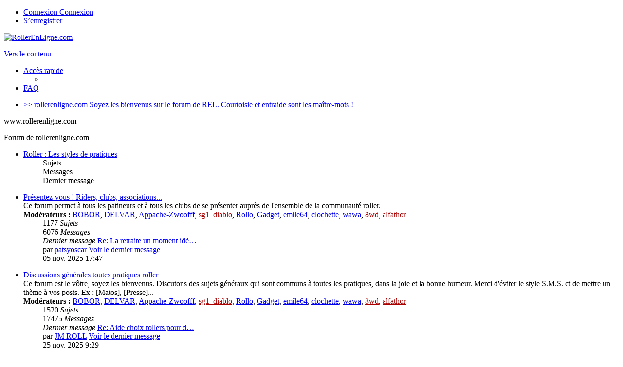

--- FILE ---
content_type: text/html; charset=UTF-8
request_url: https://rollerenligne.com/phpBB2/index.php?sid=a7e7d3b08bd5890fa5021405c31fd193
body_size: 9158
content:
<!DOCTYPE html>
<html dir="ltr" lang="fr">
<head>
<meta charset="utf-8" />
<meta http-equiv="X-UA-Compatible" content="IE=edge">
<meta name="viewport" content="width=device-width, initial-scale=1" />

<title>www.rollerenligne.com - Soyez les bienvenus sur le forum de REL. Courtoisie et entraide sont les maître-mots !</title>

	<link rel="alternate" type="application/atom+xml" title="Flux - www.rollerenligne.com" href="/phpBB2/app.php/feed?sid=6f3e69bb7b36b90e885b871f43b15692">			<link rel="alternate" type="application/atom+xml" title="Flux - Nouveaux sujets" href="/phpBB2/app.php/feed/topics?sid=6f3e69bb7b36b90e885b871f43b15692">				
	<link rel="canonical" href="https://rollerenligne.com/phpBB2/">

<!--
	phpBB style name: Marina v4.0.3
	Based on style:   prosilver (this is the default phpBB3 style)
	Original author:  Tom Beddard ( http://www.subBlue.com/ )
	Modified by:      PixelGoose Studio ( http://pixelgoose.com/ )
-->

<link href="./assets/css/font-awesome.min.css?assets_version=23" rel="stylesheet">
<link href="./styles/marina_blue/theme/stylesheet.css?assets_version=23" rel="stylesheet">
<link href="./styles/marina_blue/theme/fr/stylesheet.css?assets_version=23" rel="stylesheet">




<!--[if lte IE 9]>
	<link href="./styles/marina_blue/theme/tweaks.css?assets_version=23" rel="stylesheet">
<![endif]-->






<!-- Google Webfonts -->
<link href='//fonts.googleapis.com/css?family=Ubuntu:400,500,700,400italic,500italic,700italic' rel='stylesheet' type='text/css'>

</head>
<body id="phpbb" class="nojs notouch section-index ltr ">


<div id="wrap" class="wrap">
	<a id="top" class="top-anchor" accesskey="t"></a>
	<div id="page-header" class="page-header-marina">
		<div class="navbar-marina-outer">
	<div class="navbar navbar-marina" role="navigation">

									


		<ul id="nav-main-top" class="nav-main linklist" role="menubar">
		
				<li class="rightside"  data-skip-responsive="true">
			<a href="./ucp.php?mode=login&amp;redirect=index.php&amp;sid=6f3e69bb7b36b90e885b871f43b15692" title="Connexion" accesskey="x" role="menuitem" class="login-window">
				<i class="icon fa-power-off fa-fw" aria-hidden="true"></i><span>Connexion</span>
			</a><a href="./ucp.php?mode=login&amp;redirect=index.php&amp;sid=6f3e69bb7b36b90e885b871f43b15692" title="Connexion" accesskey="x" role="menuitem" class="login-responsive-link">
				<i class="icon fa-power-off fa-fw" aria-hidden="true"></i><span>Connexion</span>
			</a>
		</li>
					<li class="rightside" data-skip-responsive="true">
				<a href="./ucp.php?mode=register&amp;sid=6f3e69bb7b36b90e885b871f43b15692" role="menuitem">
					<i class="icon fa-pencil-square-o  fa-fw" aria-hidden="true"></i><span>S’enregistrer</span>
				</a>
			</li>
						</ul>
	</div>
</div>		<div class="headerbar" role="banner">
					<div class="inner">

			<div id="site-description" class="site-description">
<!--					<span class="site_logo"></span>
		<a id="logo" class="logo" href="http://www.rollerenligne.com" title="&gt;&gt; rollerenligne.com">

-->
<a href="https://www.rollerenligne.com/phpBB2/index.php"><img src="https://www.rollerenligne.com/wp-content/themes/rel/public/images/nouveau-logo-rel-blanc_50183038.681f63.90d77f.png" alt="RollerEnLigne.com"></a>
				<!-- <h1>www.rollerenligne.com</h1>
				<p>Forum de rollerenligne.com</p> -->
				<p class="skiplink"><a href="#start_here">Vers le contenu</a></p>
			</div>

			</div>

					</div>
				<div class="navbar" role="navigation">

	<ul id="nav-main" class="nav-main linklist" role="menubar">

		<li id="quick-links" class="quick-links dropdown-container responsive-menu hidden" data-skip-responsive="true">
			<a href="#" class="dropdown-trigger">
				<i class="icon fa-bars fa-fw" aria-hidden="true"></i><span>Accès rapide</span>
			</a>
			<div class="dropdown">
				<div class="pointer"><div class="pointer-inner"></div></div>
				<ul class="dropdown-contents" role="menu">
					
					
										<li class="separator"></li>

									</ul>
			</div>
		</li>

				<li data-skip-responsive="true">
			<a href="/phpBB2/app.php/help/faq?sid=6f3e69bb7b36b90e885b871f43b15692" rel="help" title="Foire aux questions (Questions posées fréquemment)" role="menuitem">
				<i class="icon fa-question-circle fa-fw" aria-hidden="true"></i><span>FAQ</span>
			</a>
		</li>
						
			<!-- Add your nav link below -->
			
	</ul>

	<ul id="nav-breadcrumbs" class="nav-breadcrumbs linklist navlinks" role="menubar">
				
			
		<li class="breadcrumbs" itemtype="https://schema.org/BreadcrumbList">

							<span class="crumb" itemtype="https://schema.org/ListItem" itemprop="itemListElement" ><a itemprop="item" href="http://www.rollerenligne.com" data-navbar-reference="home"><i class="icon fa-home fa-fw" aria-hidden="true"></i><span itemprop="name">&gt;&gt; rollerenligne.com</span></a><meta itemprop="position" content="1" /></span>
			
							<span class="crumb" itemtype="https://schema.org/ListItem" itemprop="itemListElement" ><a itemprop="item" href="./index.php?sid=6f3e69bb7b36b90e885b871f43b15692" accesskey="h" data-navbar-reference="index"><span itemprop="name">Soyez les bienvenus sur le forum de REL. Courtoisie et entraide sont les maître-mots !</span></a><meta itemprop="position" content="2" /></span>

			
					</li>

		
			</ul>

</div>

		<div id="subheader" data-type="background" data-speed="3">
	<div id="subheader-inner" class="inner-block">

		<!-- Subheader content starts here -->

		<div class="site-name">www.rollerenligne.com</div>
		<p class="site-description">Forum de rollerenligne.com</p>
		
		<!-- Subheader content ends here -->

	</div>
</div>

	</div>

	
	<a id="start_here" class="anchor"></a>
	<div id="page-body" class="page-body" role="main">
		
		
<!-- <p class="right responsive-center time">Nous sommes le 15 janv. 2026 11:15</p> -->



<div class="page-body-inner">


	
				<div class="forabg">
			<div class="inner">
			<ul class="topiclist">
				<li class="header">
										<dl class="row-item">
						<dt><div class="list-inner"><a href="./viewforum.php?f=44&amp;sid=6f3e69bb7b36b90e885b871f43b15692">Roller : Les styles de pratiques</a></div></dt>
						<dd class="topics">Sujets</dd>
						<dd class="posts">Messages</dd>
						<dd class="lastpost"><span>Dernier message</span></dd>
					</dl>
									</li>
			</ul>
			<ul class="topiclist forums">
		
	
	
	
			
					<li class="row">
						<dl class="row-item forum_read">
				<dt title="Aucun message non lu">
										<div class="list-inner">
													<!--
								<a class="feed-icon-forum" title="Flux - Présentez-vous ! Riders, clubs, associations..." href="/phpBB2/app.php/feed?sid=6f3e69bb7b36b90e885b871f43b15692?f=19">
									<i class="icon fa-rss-square fa-fw icon-orange" aria-hidden="true"></i><span class="sr-only">Flux - Présentez-vous ! Riders, clubs, associations...</span>
								</a>
							-->
																		<a href="./viewforum.php?f=19&amp;sid=6f3e69bb7b36b90e885b871f43b15692" class="forumtitle">Présentez-vous ! Riders, clubs, associations...</a>
						<br />Ce forum permet à tous les patineurs et à tous les clubs de se présenter auprès de l'ensemble de la communauté roller.													<br /><strong>Modérateurs :</strong> <a href="./memberlist.php?mode=viewprofile&amp;u=15&amp;sid=6f3e69bb7b36b90e885b871f43b15692" class="username">BOBOR</a>, <a href="./memberlist.php?mode=viewprofile&amp;u=1073&amp;sid=6f3e69bb7b36b90e885b871f43b15692" class="username">DELVAR</a>, <a href="./memberlist.php?mode=viewprofile&amp;u=386&amp;sid=6f3e69bb7b36b90e885b871f43b15692" class="username">Appache-Zwoofff</a>, <a href="./memberlist.php?mode=viewprofile&amp;u=1517&amp;sid=6f3e69bb7b36b90e885b871f43b15692" style="color: #AA0000;" class="username-coloured">sg1_diablo</a>, <a href="./memberlist.php?mode=viewprofile&amp;u=332&amp;sid=6f3e69bb7b36b90e885b871f43b15692" class="username">Rollo</a>, <a href="./memberlist.php?mode=viewprofile&amp;u=713&amp;sid=6f3e69bb7b36b90e885b871f43b15692" class="username">Gadget</a>, <a href="./memberlist.php?mode=viewprofile&amp;u=4045&amp;sid=6f3e69bb7b36b90e885b871f43b15692" class="username">emile64</a>, <a href="./memberlist.php?mode=viewprofile&amp;u=861&amp;sid=6f3e69bb7b36b90e885b871f43b15692" class="username">clochette</a>, <a href="./memberlist.php?mode=viewprofile&amp;u=127&amp;sid=6f3e69bb7b36b90e885b871f43b15692" class="username">wawa</a>, <a href="./memberlist.php?mode=viewprofile&amp;u=373&amp;sid=6f3e69bb7b36b90e885b871f43b15692" style="color: #AA0000;" class="username-coloured">8wd</a>, <a href="./memberlist.php?mode=viewprofile&amp;u=2&amp;sid=6f3e69bb7b36b90e885b871f43b15692" style="color: #AA0000;" class="username-coloured">alfathor</a>
												
												<div class="responsive-show" style="display: none;">
															Sujets : <strong>1177</strong>
													</div>
											</div>
				</dt>
									<dd class="topics">1177 <dfn>Sujets</dfn></dd>
					<dd class="posts">6076 <dfn>Messages</dfn></dd>
					<dd class="lastpost">
						<span>
																						<dfn>Dernier message</dfn>
																										<a href="./viewtopic.php?p=245467&amp;sid=6f3e69bb7b36b90e885b871f43b15692#p245467" title="Re: La retraite un moment idéal pour commencer le roller en ligne?!" class="lastsubject">Re: La retraite un moment idé…</a> <br />
																	par <a href="./memberlist.php?mode=viewprofile&amp;u=11736&amp;sid=6f3e69bb7b36b90e885b871f43b15692" class="username">patsyoscar</a>																	<a href="./viewtopic.php?p=245467&amp;sid=6f3e69bb7b36b90e885b871f43b15692#p245467" title="Voir le dernier message">
										<i class="icon fa-arrow-right fa-fw icon-lightgray icon-md" aria-hidden="true"></i><span class="sr-only">Voir le dernier message</span>
									</a>
																<br /><time datetime="2025-11-05T16:47:57+00:00">05 nov. 2025 17:47</time>
													</span>
					</dd>
							</dl>
					</li>
			
	
	
			
					<li class="row">
						<dl class="row-item forum_read">
				<dt title="Aucun message non lu">
										<div class="list-inner">
													<!--
								<a class="feed-icon-forum" title="Flux - Discussions générales toutes pratiques roller" href="/phpBB2/app.php/feed?sid=6f3e69bb7b36b90e885b871f43b15692?f=1">
									<i class="icon fa-rss-square fa-fw icon-orange" aria-hidden="true"></i><span class="sr-only">Flux - Discussions générales toutes pratiques roller</span>
								</a>
							-->
																		<a href="./viewforum.php?f=1&amp;sid=6f3e69bb7b36b90e885b871f43b15692" class="forumtitle">Discussions générales toutes pratiques roller</a>
						<br />Ce forum est le vôtre, soyez les bienvenus. Discutons des sujets généraux qui sont communs à toutes les pratiques, dans la joie et la bonne humeur. Merci d'éviter le style S.M.S. et de mettre un thème à vos posts. Ex : [Matos], [Presse]...													<br /><strong>Modérateurs :</strong> <a href="./memberlist.php?mode=viewprofile&amp;u=15&amp;sid=6f3e69bb7b36b90e885b871f43b15692" class="username">BOBOR</a>, <a href="./memberlist.php?mode=viewprofile&amp;u=1073&amp;sid=6f3e69bb7b36b90e885b871f43b15692" class="username">DELVAR</a>, <a href="./memberlist.php?mode=viewprofile&amp;u=386&amp;sid=6f3e69bb7b36b90e885b871f43b15692" class="username">Appache-Zwoofff</a>, <a href="./memberlist.php?mode=viewprofile&amp;u=1517&amp;sid=6f3e69bb7b36b90e885b871f43b15692" style="color: #AA0000;" class="username-coloured">sg1_diablo</a>, <a href="./memberlist.php?mode=viewprofile&amp;u=332&amp;sid=6f3e69bb7b36b90e885b871f43b15692" class="username">Rollo</a>, <a href="./memberlist.php?mode=viewprofile&amp;u=713&amp;sid=6f3e69bb7b36b90e885b871f43b15692" class="username">Gadget</a>, <a href="./memberlist.php?mode=viewprofile&amp;u=4045&amp;sid=6f3e69bb7b36b90e885b871f43b15692" class="username">emile64</a>, <a href="./memberlist.php?mode=viewprofile&amp;u=861&amp;sid=6f3e69bb7b36b90e885b871f43b15692" class="username">clochette</a>, <a href="./memberlist.php?mode=viewprofile&amp;u=127&amp;sid=6f3e69bb7b36b90e885b871f43b15692" class="username">wawa</a>, <a href="./memberlist.php?mode=viewprofile&amp;u=373&amp;sid=6f3e69bb7b36b90e885b871f43b15692" style="color: #AA0000;" class="username-coloured">8wd</a>, <a href="./memberlist.php?mode=viewprofile&amp;u=2&amp;sid=6f3e69bb7b36b90e885b871f43b15692" style="color: #AA0000;" class="username-coloured">alfathor</a>
												
												<div class="responsive-show" style="display: none;">
															Sujets : <strong>1520</strong>
													</div>
											</div>
				</dt>
									<dd class="topics">1520 <dfn>Sujets</dfn></dd>
					<dd class="posts">17475 <dfn>Messages</dfn></dd>
					<dd class="lastpost">
						<span>
																						<dfn>Dernier message</dfn>
																										<a href="./viewtopic.php?p=245474&amp;sid=6f3e69bb7b36b90e885b871f43b15692#p245474" title="Re: Aide choix rollers pour débutant" class="lastsubject">Re: Aide choix rollers pour d…</a> <br />
																	par <a href="./memberlist.php?mode=viewprofile&amp;u=10198&amp;sid=6f3e69bb7b36b90e885b871f43b15692" class="username">JM ROLL</a>																	<a href="./viewtopic.php?p=245474&amp;sid=6f3e69bb7b36b90e885b871f43b15692#p245474" title="Voir le dernier message">
										<i class="icon fa-arrow-right fa-fw icon-lightgray icon-md" aria-hidden="true"></i><span class="sr-only">Voir le dernier message</span>
									</a>
																<br /><time datetime="2025-11-25T08:29:05+00:00">25 nov. 2025 9:29</time>
													</span>
					</dd>
							</dl>
					</li>
			
	
	
			
					<li class="row">
						<dl class="row-item forum_read">
				<dt title="Aucun message non lu">
										<div class="list-inner">
													<!--
								<a class="feed-icon-forum" title="Flux - Randonnée Roller et raids longue distance" href="/phpBB2/app.php/feed?sid=6f3e69bb7b36b90e885b871f43b15692?f=24">
									<i class="icon fa-rss-square fa-fw icon-orange" aria-hidden="true"></i><span class="sr-only">Flux - Randonnée Roller et raids longue distance</span>
								</a>
							-->
																		<a href="./viewforum.php?f=24&amp;sid=6f3e69bb7b36b90e885b871f43b15692" class="forumtitle">Randonnée Roller et raids longue distance</a>
						<br />Toutes les informations sur les randonnées roller dans les villes, les balades sur roulettes (avec un seul "L") mais aussi les raids et la pratique du roller sur longue distance...													<br /><strong>Modérateurs :</strong> <a href="./memberlist.php?mode=viewprofile&amp;u=15&amp;sid=6f3e69bb7b36b90e885b871f43b15692" class="username">BOBOR</a>, <a href="./memberlist.php?mode=viewprofile&amp;u=1073&amp;sid=6f3e69bb7b36b90e885b871f43b15692" class="username">DELVAR</a>, <a href="./memberlist.php?mode=viewprofile&amp;u=386&amp;sid=6f3e69bb7b36b90e885b871f43b15692" class="username">Appache-Zwoofff</a>, <a href="./memberlist.php?mode=viewprofile&amp;u=1517&amp;sid=6f3e69bb7b36b90e885b871f43b15692" style="color: #AA0000;" class="username-coloured">sg1_diablo</a>, <a href="./memberlist.php?mode=viewprofile&amp;u=332&amp;sid=6f3e69bb7b36b90e885b871f43b15692" class="username">Rollo</a>, <a href="./memberlist.php?mode=viewprofile&amp;u=713&amp;sid=6f3e69bb7b36b90e885b871f43b15692" class="username">Gadget</a>, <a href="./memberlist.php?mode=viewprofile&amp;u=4045&amp;sid=6f3e69bb7b36b90e885b871f43b15692" class="username">emile64</a>, <a href="./memberlist.php?mode=viewprofile&amp;u=861&amp;sid=6f3e69bb7b36b90e885b871f43b15692" class="username">clochette</a>, <a href="./memberlist.php?mode=viewprofile&amp;u=127&amp;sid=6f3e69bb7b36b90e885b871f43b15692" class="username">wawa</a>, <a href="./memberlist.php?mode=viewprofile&amp;u=373&amp;sid=6f3e69bb7b36b90e885b871f43b15692" style="color: #AA0000;" class="username-coloured">8wd</a>, <a href="./memberlist.php?mode=viewprofile&amp;u=2&amp;sid=6f3e69bb7b36b90e885b871f43b15692" style="color: #AA0000;" class="username-coloured">alfathor</a>
												
												<div class="responsive-show" style="display: none;">
															Sujets : <strong>527</strong>
													</div>
											</div>
				</dt>
									<dd class="topics">527 <dfn>Sujets</dfn></dd>
					<dd class="posts">10531 <dfn>Messages</dfn></dd>
					<dd class="lastpost">
						<span>
																						<dfn>Dernier message</dfn>
																										<a href="./viewtopic.php?p=245461&amp;sid=6f3e69bb7b36b90e885b871f43b15692#p245461" title="Re: La Moselle en Roller" class="lastsubject">Re: La Moselle en Roller</a> <br />
																	par <a href="./memberlist.php?mode=viewprofile&amp;u=11736&amp;sid=6f3e69bb7b36b90e885b871f43b15692" class="username">patsyoscar</a>																	<a href="./viewtopic.php?p=245461&amp;sid=6f3e69bb7b36b90e885b871f43b15692#p245461" title="Voir le dernier message">
										<i class="icon fa-arrow-right fa-fw icon-lightgray icon-md" aria-hidden="true"></i><span class="sr-only">Voir le dernier message</span>
									</a>
																<br /><time datetime="2025-09-23T08:03:13+00:00">23 sept. 2025 9:03</time>
													</span>
					</dd>
							</dl>
					</li>
			
	
	
			
					<li class="row">
						<dl class="row-item forum_read">
				<dt title="Aucun message non lu">
										<div class="list-inner">
													<!--
								<a class="feed-icon-forum" title="Flux - Roller de Vitesse - Speed-skating" href="/phpBB2/app.php/feed?sid=6f3e69bb7b36b90e885b871f43b15692?f=4">
									<i class="icon fa-rss-square fa-fw icon-orange" aria-hidden="true"></i><span class="sr-only">Flux - Roller de Vitesse - Speed-skating</span>
								</a>
							-->
																		<a href="./viewforum.php?f=4&amp;sid=6f3e69bb7b36b90e885b871f43b15692" class="forumtitle">Roller de Vitesse - Speed-skating</a>
						<br />Ce forum traite du matériel, des compétitions de vitesse nationales comme la Coupe de France des Marathons Roller, des championnats de France, des courses internationales comme la World Inline Cup...													<br /><strong>Modérateurs :</strong> <a href="./memberlist.php?mode=viewprofile&amp;u=15&amp;sid=6f3e69bb7b36b90e885b871f43b15692" class="username">BOBOR</a>, <a href="./memberlist.php?mode=viewprofile&amp;u=1073&amp;sid=6f3e69bb7b36b90e885b871f43b15692" class="username">DELVAR</a>, <a href="./memberlist.php?mode=viewprofile&amp;u=386&amp;sid=6f3e69bb7b36b90e885b871f43b15692" class="username">Appache-Zwoofff</a>, <a href="./memberlist.php?mode=viewprofile&amp;u=1517&amp;sid=6f3e69bb7b36b90e885b871f43b15692" style="color: #AA0000;" class="username-coloured">sg1_diablo</a>, <a href="./memberlist.php?mode=viewprofile&amp;u=332&amp;sid=6f3e69bb7b36b90e885b871f43b15692" class="username">Rollo</a>, <a href="./memberlist.php?mode=viewprofile&amp;u=713&amp;sid=6f3e69bb7b36b90e885b871f43b15692" class="username">Gadget</a>, <a href="./memberlist.php?mode=viewprofile&amp;u=4045&amp;sid=6f3e69bb7b36b90e885b871f43b15692" class="username">emile64</a>, <a href="./memberlist.php?mode=viewprofile&amp;u=861&amp;sid=6f3e69bb7b36b90e885b871f43b15692" class="username">clochette</a>, <a href="./memberlist.php?mode=viewprofile&amp;u=127&amp;sid=6f3e69bb7b36b90e885b871f43b15692" class="username">wawa</a>, <a href="./memberlist.php?mode=viewprofile&amp;u=373&amp;sid=6f3e69bb7b36b90e885b871f43b15692" style="color: #AA0000;" class="username-coloured">8wd</a>, <a href="./memberlist.php?mode=viewprofile&amp;u=2&amp;sid=6f3e69bb7b36b90e885b871f43b15692" style="color: #AA0000;" class="username-coloured">alfathor</a>, <a href="./memberlist.php?mode=viewprofile&amp;u=1230&amp;sid=6f3e69bb7b36b90e885b871f43b15692" class="username">cofi</a>
												
												<div class="responsive-show" style="display: none;">
															Sujets : <strong>1510</strong>
													</div>
											</div>
				</dt>
									<dd class="topics">1510 <dfn>Sujets</dfn></dd>
					<dd class="posts">25176 <dfn>Messages</dfn></dd>
					<dd class="lastpost">
						<span>
																						<dfn>Dernier message</dfn>
																										<a href="./viewtopic.php?p=245337&amp;sid=6f3e69bb7b36b90e885b871f43b15692#p245337" title="Re: Les roues les plus rapides ?" class="lastsubject">Re: Les roues les plus rapide…</a> <br />
																	par <a href="./memberlist.php?mode=viewprofile&amp;u=11801&amp;sid=6f3e69bb7b36b90e885b871f43b15692" class="username">melusine66</a>																	<a href="./viewtopic.php?p=245337&amp;sid=6f3e69bb7b36b90e885b871f43b15692#p245337" title="Voir le dernier message">
										<i class="icon fa-arrow-right fa-fw icon-lightgray icon-md" aria-hidden="true"></i><span class="sr-only">Voir le dernier message</span>
									</a>
																<br /><time datetime="2025-08-28T09:32:28+00:00">28 août 2025 10:32</time>
													</span>
					</dd>
							</dl>
					</li>
			
	
	
			
					<li class="row">
						<dl class="row-item forum_read">
				<dt title="Aucun message non lu">
										<div class="list-inner">
													<!--
								<a class="feed-icon-forum" title="Flux - Roller Agressif : Street, rampe, park" href="/phpBB2/app.php/feed?sid=6f3e69bb7b36b90e885b871f43b15692?f=3">
									<i class="icon fa-rss-square fa-fw icon-orange" aria-hidden="true"></i><span class="sr-only">Flux - Roller Agressif : Street, rampe, park</span>
								</a>
							-->
																		<a href="./viewforum.php?f=3&amp;sid=6f3e69bb7b36b90e885b871f43b15692" class="forumtitle">Roller Agressif : Street, rampe, park</a>
						<br />Apprentissage roller, Tricks, skatepark, street, rampe... à vous de voir !													<br /><strong>Modérateurs :</strong> <a href="./memberlist.php?mode=viewprofile&amp;u=15&amp;sid=6f3e69bb7b36b90e885b871f43b15692" class="username">BOBOR</a>, <a href="./memberlist.php?mode=viewprofile&amp;u=1073&amp;sid=6f3e69bb7b36b90e885b871f43b15692" class="username">DELVAR</a>, <a href="./memberlist.php?mode=viewprofile&amp;u=386&amp;sid=6f3e69bb7b36b90e885b871f43b15692" class="username">Appache-Zwoofff</a>, <a href="./memberlist.php?mode=viewprofile&amp;u=1517&amp;sid=6f3e69bb7b36b90e885b871f43b15692" style="color: #AA0000;" class="username-coloured">sg1_diablo</a>, <a href="./memberlist.php?mode=viewprofile&amp;u=332&amp;sid=6f3e69bb7b36b90e885b871f43b15692" class="username">Rollo</a>, <a href="./memberlist.php?mode=viewprofile&amp;u=713&amp;sid=6f3e69bb7b36b90e885b871f43b15692" class="username">Gadget</a>, <a href="./memberlist.php?mode=viewprofile&amp;u=4045&amp;sid=6f3e69bb7b36b90e885b871f43b15692" class="username">emile64</a>, <a href="./memberlist.php?mode=viewprofile&amp;u=861&amp;sid=6f3e69bb7b36b90e885b871f43b15692" class="username">clochette</a>, <a href="./memberlist.php?mode=viewprofile&amp;u=127&amp;sid=6f3e69bb7b36b90e885b871f43b15692" class="username">wawa</a>, <a href="./memberlist.php?mode=viewprofile&amp;u=373&amp;sid=6f3e69bb7b36b90e885b871f43b15692" style="color: #AA0000;" class="username-coloured">8wd</a>, <a href="./memberlist.php?mode=viewprofile&amp;u=2&amp;sid=6f3e69bb7b36b90e885b871f43b15692" style="color: #AA0000;" class="username-coloured">alfathor</a>
												
												<div class="responsive-show" style="display: none;">
															Sujets : <strong>1396</strong>
													</div>
											</div>
				</dt>
									<dd class="topics">1396 <dfn>Sujets</dfn></dd>
					<dd class="posts">17403 <dfn>Messages</dfn></dd>
					<dd class="lastpost">
						<span>
																						<dfn>Dernier message</dfn>
																										<a href="./viewtopic.php?p=245472&amp;sid=6f3e69bb7b36b90e885b871f43b15692#p245472" title="Re: peut on prendre n'importe qu'elle wax?" class="lastsubject">Re: peut on prendre n'importe…</a> <br />
																	par <a href="./memberlist.php?mode=viewprofile&amp;u=11704&amp;sid=6f3e69bb7b36b90e885b871f43b15692" class="username">Steve51</a>																	<a href="./viewtopic.php?p=245472&amp;sid=6f3e69bb7b36b90e885b871f43b15692#p245472" title="Voir le dernier message">
										<i class="icon fa-arrow-right fa-fw icon-lightgray icon-md" aria-hidden="true"></i><span class="sr-only">Voir le dernier message</span>
									</a>
																<br /><time datetime="2025-11-21T14:59:06+00:00">21 nov. 2025 15:59</time>
													</span>
					</dd>
							</dl>
					</li>
			
	
	
			
					<li class="row">
						<dl class="row-item forum_read">
				<dt title="Aucun message non lu">
										<div class="list-inner">
													<!--
								<a class="feed-icon-forum" title="Flux - Roller Slalom" href="/phpBB2/app.php/feed?sid=6f3e69bb7b36b90e885b871f43b15692?f=14">
									<i class="icon fa-rss-square fa-fw icon-orange" aria-hidden="true"></i><span class="sr-only">Flux - Roller Slalom</span>
								</a>
							-->
																		<a href="./viewforum.php?f=14&amp;sid=6f3e69bb7b36b90e885b871f43b15692" class="forumtitle">Roller Slalom</a>
						<br />Ici on parle de roller slalom en général, que ce soit aussi bien le slalom freestyle, le slalom classic, le battle, le speed slalom, le jam. Bref, le slalom en patin à roulettes sous toutes ses formes !													<br /><strong>Modérateurs :</strong> <a href="./memberlist.php?mode=viewprofile&amp;u=15&amp;sid=6f3e69bb7b36b90e885b871f43b15692" class="username">BOBOR</a>, <a href="./memberlist.php?mode=viewprofile&amp;u=1073&amp;sid=6f3e69bb7b36b90e885b871f43b15692" class="username">DELVAR</a>, <a href="./memberlist.php?mode=viewprofile&amp;u=386&amp;sid=6f3e69bb7b36b90e885b871f43b15692" class="username">Appache-Zwoofff</a>, <a href="./memberlist.php?mode=viewprofile&amp;u=1517&amp;sid=6f3e69bb7b36b90e885b871f43b15692" style="color: #AA0000;" class="username-coloured">sg1_diablo</a>, <a href="./memberlist.php?mode=viewprofile&amp;u=332&amp;sid=6f3e69bb7b36b90e885b871f43b15692" class="username">Rollo</a>, <a href="./memberlist.php?mode=viewprofile&amp;u=713&amp;sid=6f3e69bb7b36b90e885b871f43b15692" class="username">Gadget</a>, <a href="./memberlist.php?mode=viewprofile&amp;u=4045&amp;sid=6f3e69bb7b36b90e885b871f43b15692" class="username">emile64</a>, <a href="./memberlist.php?mode=viewprofile&amp;u=861&amp;sid=6f3e69bb7b36b90e885b871f43b15692" class="username">clochette</a>, <a href="./memberlist.php?mode=viewprofile&amp;u=127&amp;sid=6f3e69bb7b36b90e885b871f43b15692" class="username">wawa</a>, <a href="./memberlist.php?mode=viewprofile&amp;u=373&amp;sid=6f3e69bb7b36b90e885b871f43b15692" style="color: #AA0000;" class="username-coloured">8wd</a>, <a href="./memberlist.php?mode=viewprofile&amp;u=2&amp;sid=6f3e69bb7b36b90e885b871f43b15692" style="color: #AA0000;" class="username-coloured">alfathor</a>
												
												<div class="responsive-show" style="display: none;">
															Sujets : <strong>440</strong>
													</div>
											</div>
				</dt>
									<dd class="topics">440 <dfn>Sujets</dfn></dd>
					<dd class="posts">4481 <dfn>Messages</dfn></dd>
					<dd class="lastpost">
						<span>
																						<dfn>Dernier message</dfn>
																										<a href="./viewtopic.php?p=244861&amp;sid=6f3e69bb7b36b90e885b871f43b15692#p244861" title="Re: Tempish RSC-X" class="lastsubject">Re: Tempish RSC-X</a> <br />
																	par <a href="./memberlist.php?mode=viewprofile&amp;u=11546&amp;sid=6f3e69bb7b36b90e885b871f43b15692" class="username">patin333</a>																	<a href="./viewtopic.php?p=244861&amp;sid=6f3e69bb7b36b90e885b871f43b15692#p244861" title="Voir le dernier message">
										<i class="icon fa-arrow-right fa-fw icon-lightgray icon-md" aria-hidden="true"></i><span class="sr-only">Voir le dernier message</span>
									</a>
																<br /><time datetime="2023-09-25T13:44:06+00:00">25 sept. 2023 14:44</time>
													</span>
					</dd>
							</dl>
					</li>
			
	
	
			
					<li class="row">
						<dl class="row-item forum_read">
				<dt title="Aucun message non lu">
										<div class="list-inner">
													<!--
								<a class="feed-icon-forum" title="Flux - Roller-hockey ou roller inline-hockey" href="/phpBB2/app.php/feed?sid=6f3e69bb7b36b90e885b871f43b15692?f=5">
									<i class="icon fa-rss-square fa-fw icon-orange" aria-hidden="true"></i><span class="sr-only">Flux - Roller-hockey ou roller inline-hockey</span>
								</a>
							-->
																		<a href="./viewforum.php?f=5&amp;sid=6f3e69bb7b36b90e885b871f43b15692" class="forumtitle">Roller-hockey ou roller inline-hockey</a>
						<br />Le roller hockey se joue avec des patins à roues alignées. Retrouvez les derniers commentaires des lecteurs à propos du matériel, des rencontres et des grands événements...													<br /><strong>Modérateurs :</strong> <a href="./memberlist.php?mode=viewprofile&amp;u=15&amp;sid=6f3e69bb7b36b90e885b871f43b15692" class="username">BOBOR</a>, <a href="./memberlist.php?mode=viewprofile&amp;u=1517&amp;sid=6f3e69bb7b36b90e885b871f43b15692" style="color: #AA0000;" class="username-coloured">sg1_diablo</a>, <a href="./memberlist.php?mode=viewprofile&amp;u=332&amp;sid=6f3e69bb7b36b90e885b871f43b15692" class="username">Rollo</a>, <a href="./memberlist.php?mode=viewprofile&amp;u=713&amp;sid=6f3e69bb7b36b90e885b871f43b15692" class="username">Gadget</a>, <a href="./memberlist.php?mode=viewprofile&amp;u=4045&amp;sid=6f3e69bb7b36b90e885b871f43b15692" class="username">emile64</a>, <a href="./memberlist.php?mode=viewprofile&amp;u=861&amp;sid=6f3e69bb7b36b90e885b871f43b15692" class="username">clochette</a>, <a href="./memberlist.php?mode=viewprofile&amp;u=127&amp;sid=6f3e69bb7b36b90e885b871f43b15692" class="username">wawa</a>, <a href="./memberlist.php?mode=viewprofile&amp;u=373&amp;sid=6f3e69bb7b36b90e885b871f43b15692" style="color: #AA0000;" class="username-coloured">8wd</a>, <a href="./memberlist.php?mode=viewprofile&amp;u=2&amp;sid=6f3e69bb7b36b90e885b871f43b15692" style="color: #AA0000;" class="username-coloured">alfathor</a>
												
												<div class="responsive-show" style="display: none;">
															Sujets : <strong>145</strong>
													</div>
											</div>
				</dt>
									<dd class="topics">145 <dfn>Sujets</dfn></dd>
					<dd class="posts">536 <dfn>Messages</dfn></dd>
					<dd class="lastpost">
						<span>
																						<dfn>Dernier message</dfn>
																										<a href="./viewtopic.php?p=245099&amp;sid=6f3e69bb7b36b90e885b871f43b15692#p245099" title="Re: Nouveau Site Web Les Démons d'Asnières" class="lastsubject">Re: Nouveau Site Web Les Démo…</a> <br />
																	par <a href="./memberlist.php?mode=viewprofile&amp;u=11704&amp;sid=6f3e69bb7b36b90e885b871f43b15692" class="username">Steve51</a>																	<a href="./viewtopic.php?p=245099&amp;sid=6f3e69bb7b36b90e885b871f43b15692#p245099" title="Voir le dernier message">
										<i class="icon fa-arrow-right fa-fw icon-lightgray icon-md" aria-hidden="true"></i><span class="sr-only">Voir le dernier message</span>
									</a>
																<br /><time datetime="2025-07-09T12:31:24+00:00">09 juil. 2025 13:31</time>
													</span>
					</dd>
							</dl>
					</li>
			
	
	
			
					<li class="row">
						<dl class="row-item forum_read">
				<dt title="Aucun message non lu">
										<div class="list-inner">
													<!--
								<a class="feed-icon-forum" title="Flux - Rink-Hockey" href="/phpBB2/app.php/feed?sid=6f3e69bb7b36b90e885b871f43b15692?f=38">
									<i class="icon fa-rss-square fa-fw icon-orange" aria-hidden="true"></i><span class="sr-only">Flux - Rink-Hockey</span>
								</a>
							-->
																		<a href="./viewforum.php?f=38&amp;sid=6f3e69bb7b36b90e885b871f43b15692" class="forumtitle">Rink-Hockey</a>
						<br />Vos questions et réponses sur la pratique du rink-hockey en France et à l'étranger.													<br /><strong>Modérateurs :</strong> <a href="./memberlist.php?mode=viewprofile&amp;u=15&amp;sid=6f3e69bb7b36b90e885b871f43b15692" class="username">BOBOR</a>, <a href="./memberlist.php?mode=viewprofile&amp;u=1517&amp;sid=6f3e69bb7b36b90e885b871f43b15692" style="color: #AA0000;" class="username-coloured">sg1_diablo</a>, <a href="./memberlist.php?mode=viewprofile&amp;u=332&amp;sid=6f3e69bb7b36b90e885b871f43b15692" class="username">Rollo</a>, <a href="./memberlist.php?mode=viewprofile&amp;u=713&amp;sid=6f3e69bb7b36b90e885b871f43b15692" class="username">Gadget</a>, <a href="./memberlist.php?mode=viewprofile&amp;u=4045&amp;sid=6f3e69bb7b36b90e885b871f43b15692" class="username">emile64</a>, <a href="./memberlist.php?mode=viewprofile&amp;u=861&amp;sid=6f3e69bb7b36b90e885b871f43b15692" class="username">clochette</a>, <a href="./memberlist.php?mode=viewprofile&amp;u=127&amp;sid=6f3e69bb7b36b90e885b871f43b15692" class="username">wawa</a>, <a href="./memberlist.php?mode=viewprofile&amp;u=373&amp;sid=6f3e69bb7b36b90e885b871f43b15692" style="color: #AA0000;" class="username-coloured">8wd</a>, <a href="./memberlist.php?mode=viewprofile&amp;u=2&amp;sid=6f3e69bb7b36b90e885b871f43b15692" style="color: #AA0000;" class="username-coloured">alfathor</a>
												
												<div class="responsive-show" style="display: none;">
															Sujets : <strong>12</strong>
													</div>
											</div>
				</dt>
									<dd class="topics">12 <dfn>Sujets</dfn></dd>
					<dd class="posts">29 <dfn>Messages</dfn></dd>
					<dd class="lastpost">
						<span>
																						<dfn>Dernier message</dfn>
																										<a href="./viewtopic.php?p=243462&amp;sid=6f3e69bb7b36b90e885b871f43b15692#p243462" title="Re: Un nouvel outil pour le rink hockey !!" class="lastsubject">Re: Un nouvel outil pour le r…</a> <br />
																	par <a href="./memberlist.php?mode=viewprofile&amp;u=10832&amp;sid=6f3e69bb7b36b90e885b871f43b15692" class="username">Optimus</a>																	<a href="./viewtopic.php?p=243462&amp;sid=6f3e69bb7b36b90e885b871f43b15692#p243462" title="Voir le dernier message">
										<i class="icon fa-arrow-right fa-fw icon-lightgray icon-md" aria-hidden="true"></i><span class="sr-only">Voir le dernier message</span>
									</a>
																<br /><time datetime="2020-08-12T13:01:00+00:00">12 août 2020 14:01</time>
													</span>
					</dd>
							</dl>
					</li>
			
	
	
			
					<li class="row">
						<dl class="row-item forum_read">
				<dt title="Aucun message non lu">
										<div class="list-inner">
													<!--
								<a class="feed-icon-forum" title="Flux - Roller Freeride" href="/phpBB2/app.php/feed?sid=6f3e69bb7b36b90e885b871f43b15692?f=25">
									<i class="icon fa-rss-square fa-fw icon-orange" aria-hidden="true"></i><span class="sr-only">Flux - Roller Freeride</span>
								</a>
							-->
																		<a href="./viewforum.php?f=25&amp;sid=6f3e69bb7b36b90e885b871f43b15692" class="forumtitle">Roller Freeride</a>
						<br />Une pratique roller difficile à définir à mi chemin entre le roller fitness par sa vitesse de déplacement, et le roller agressif pour ses figures...													<br /><strong>Modérateurs :</strong> <a href="./memberlist.php?mode=viewprofile&amp;u=15&amp;sid=6f3e69bb7b36b90e885b871f43b15692" class="username">BOBOR</a>, <a href="./memberlist.php?mode=viewprofile&amp;u=1073&amp;sid=6f3e69bb7b36b90e885b871f43b15692" class="username">DELVAR</a>, <a href="./memberlist.php?mode=viewprofile&amp;u=386&amp;sid=6f3e69bb7b36b90e885b871f43b15692" class="username">Appache-Zwoofff</a>, <a href="./memberlist.php?mode=viewprofile&amp;u=1517&amp;sid=6f3e69bb7b36b90e885b871f43b15692" style="color: #AA0000;" class="username-coloured">sg1_diablo</a>, <a href="./memberlist.php?mode=viewprofile&amp;u=332&amp;sid=6f3e69bb7b36b90e885b871f43b15692" class="username">Rollo</a>, <a href="./memberlist.php?mode=viewprofile&amp;u=713&amp;sid=6f3e69bb7b36b90e885b871f43b15692" class="username">Gadget</a>, <a href="./memberlist.php?mode=viewprofile&amp;u=4045&amp;sid=6f3e69bb7b36b90e885b871f43b15692" class="username">emile64</a>, <a href="./memberlist.php?mode=viewprofile&amp;u=861&amp;sid=6f3e69bb7b36b90e885b871f43b15692" class="username">clochette</a>, <a href="./memberlist.php?mode=viewprofile&amp;u=127&amp;sid=6f3e69bb7b36b90e885b871f43b15692" class="username">wawa</a>, <a href="./memberlist.php?mode=viewprofile&amp;u=373&amp;sid=6f3e69bb7b36b90e885b871f43b15692" style="color: #AA0000;" class="username-coloured">8wd</a>, <a href="./memberlist.php?mode=viewprofile&amp;u=2&amp;sid=6f3e69bb7b36b90e885b871f43b15692" style="color: #AA0000;" class="username-coloured">alfathor</a>
												
												<div class="responsive-show" style="display: none;">
															Sujets : <strong>622</strong>
													</div>
											</div>
				</dt>
									<dd class="topics">622 <dfn>Sujets</dfn></dd>
					<dd class="posts">6898 <dfn>Messages</dfn></dd>
					<dd class="lastpost">
						<span>
																						<dfn>Dernier message</dfn>
																										<a href="./viewtopic.php?p=245034&amp;sid=6f3e69bb7b36b90e885b871f43b15692#p245034" title="Nouveau Magasin de Roller Spécialisé Freeride et Vitesse" class="lastsubject">Nouveau Magasin de Roller Spé…</a> <br />
																	par <a href="./memberlist.php?mode=viewprofile&amp;u=11687&amp;sid=6f3e69bb7b36b90e885b871f43b15692" class="username">JulienGG</a>																	<a href="./viewtopic.php?p=245034&amp;sid=6f3e69bb7b36b90e885b871f43b15692#p245034" title="Voir le dernier message">
										<i class="icon fa-arrow-right fa-fw icon-lightgray icon-md" aria-hidden="true"></i><span class="sr-only">Voir le dernier message</span>
									</a>
																<br /><time datetime="2025-01-30T15:18:05+00:00">30 janv. 2025 16:18</time>
													</span>
					</dd>
							</dl>
					</li>
			
	
	
			
					<li class="row">
						<dl class="row-item forum_read">
				<dt title="Aucun message non lu">
										<div class="list-inner">
													<!--
								<a class="feed-icon-forum" title="Flux - Roller Descente" href="/phpBB2/app.php/feed?sid=6f3e69bb7b36b90e885b871f43b15692?f=6">
									<i class="icon fa-rss-square fa-fw icon-orange" aria-hidden="true"></i><span class="sr-only">Flux - Roller Descente</span>
								</a>
							-->
																		<a href="./viewforum.php?f=6&amp;sid=6f3e69bb7b36b90e885b871f43b15692" class="forumtitle">Roller Descente</a>
						<br />5, 10, 20% à roller ? Peu importe ! C'est l'adrénaline qui compte, toujours à fond !													<br /><strong>Modérateurs :</strong> <a href="./memberlist.php?mode=viewprofile&amp;u=15&amp;sid=6f3e69bb7b36b90e885b871f43b15692" class="username">BOBOR</a>, <a href="./memberlist.php?mode=viewprofile&amp;u=1073&amp;sid=6f3e69bb7b36b90e885b871f43b15692" class="username">DELVAR</a>, <a href="./memberlist.php?mode=viewprofile&amp;u=386&amp;sid=6f3e69bb7b36b90e885b871f43b15692" class="username">Appache-Zwoofff</a>, <a href="./memberlist.php?mode=viewprofile&amp;u=1517&amp;sid=6f3e69bb7b36b90e885b871f43b15692" style="color: #AA0000;" class="username-coloured">sg1_diablo</a>, <a href="./memberlist.php?mode=viewprofile&amp;u=332&amp;sid=6f3e69bb7b36b90e885b871f43b15692" class="username">Rollo</a>, <a href="./memberlist.php?mode=viewprofile&amp;u=713&amp;sid=6f3e69bb7b36b90e885b871f43b15692" class="username">Gadget</a>, <a href="./memberlist.php?mode=viewprofile&amp;u=4045&amp;sid=6f3e69bb7b36b90e885b871f43b15692" class="username">emile64</a>, <a href="./memberlist.php?mode=viewprofile&amp;u=861&amp;sid=6f3e69bb7b36b90e885b871f43b15692" class="username">clochette</a>, <a href="./memberlist.php?mode=viewprofile&amp;u=127&amp;sid=6f3e69bb7b36b90e885b871f43b15692" class="username">wawa</a>, <a href="./memberlist.php?mode=viewprofile&amp;u=373&amp;sid=6f3e69bb7b36b90e885b871f43b15692" style="color: #AA0000;" class="username-coloured">8wd</a>, <a href="./memberlist.php?mode=viewprofile&amp;u=2&amp;sid=6f3e69bb7b36b90e885b871f43b15692" style="color: #AA0000;" class="username-coloured">alfathor</a>
												
												<div class="responsive-show" style="display: none;">
															Sujets : <strong>186</strong>
													</div>
											</div>
				</dt>
									<dd class="topics">186 <dfn>Sujets</dfn></dd>
					<dd class="posts">1503 <dfn>Messages</dfn></dd>
					<dd class="lastpost">
						<span>
																						<dfn>Dernier message</dfn>
																										<a href="./viewtopic.php?p=244863&amp;sid=6f3e69bb7b36b90e885b871f43b15692#p244863" title="Re: J'ai des roues usées à donner" class="lastsubject">Re: J'ai des roues usées à do…</a> <br />
																	par <a href="./memberlist.php?mode=viewprofile&amp;u=11546&amp;sid=6f3e69bb7b36b90e885b871f43b15692" class="username">patin333</a>																	<a href="./viewtopic.php?p=244863&amp;sid=6f3e69bb7b36b90e885b871f43b15692#p244863" title="Voir le dernier message">
										<i class="icon fa-arrow-right fa-fw icon-lightgray icon-md" aria-hidden="true"></i><span class="sr-only">Voir le dernier message</span>
									</a>
																<br /><time datetime="2023-09-25T13:47:06+00:00">25 sept. 2023 14:47</time>
													</span>
					</dd>
							</dl>
					</li>
			
	
	
			
					<li class="row">
						<dl class="row-item forum_read">
				<dt title="Aucun message non lu">
										<div class="list-inner">
													<!--
								<a class="feed-icon-forum" title="Flux - Roller-derby" href="/phpBB2/app.php/feed?sid=6f3e69bb7b36b90e885b871f43b15692?f=37">
									<i class="icon fa-rss-square fa-fw icon-orange" aria-hidden="true"></i><span class="sr-only">Flux - Roller-derby</span>
								</a>
							-->
																		<a href="./viewforum.php?f=37&amp;sid=6f3e69bb7b36b90e885b871f43b15692" class="forumtitle">Roller-derby</a>
						<br />Retrouvez et postez ici les dernières annonces sur les créations de ligue, la recherche de referees, de joueuses et joueurs, de NSO. Découvrez les critique sur le matériel de roller-derby ou postez vos coups de gueule !													<br /><strong>Modérateurs :</strong> <a href="./memberlist.php?mode=viewprofile&amp;u=15&amp;sid=6f3e69bb7b36b90e885b871f43b15692" class="username">BOBOR</a>, <a href="./memberlist.php?mode=viewprofile&amp;u=1517&amp;sid=6f3e69bb7b36b90e885b871f43b15692" style="color: #AA0000;" class="username-coloured">sg1_diablo</a>, <a href="./memberlist.php?mode=viewprofile&amp;u=332&amp;sid=6f3e69bb7b36b90e885b871f43b15692" class="username">Rollo</a>, <a href="./memberlist.php?mode=viewprofile&amp;u=713&amp;sid=6f3e69bb7b36b90e885b871f43b15692" class="username">Gadget</a>, <a href="./memberlist.php?mode=viewprofile&amp;u=4045&amp;sid=6f3e69bb7b36b90e885b871f43b15692" class="username">emile64</a>, <a href="./memberlist.php?mode=viewprofile&amp;u=861&amp;sid=6f3e69bb7b36b90e885b871f43b15692" class="username">clochette</a>, <a href="./memberlist.php?mode=viewprofile&amp;u=127&amp;sid=6f3e69bb7b36b90e885b871f43b15692" class="username">wawa</a>, <a href="./memberlist.php?mode=viewprofile&amp;u=373&amp;sid=6f3e69bb7b36b90e885b871f43b15692" style="color: #AA0000;" class="username-coloured">8wd</a>, <a href="./memberlist.php?mode=viewprofile&amp;u=2&amp;sid=6f3e69bb7b36b90e885b871f43b15692" style="color: #AA0000;" class="username-coloured">alfathor</a>
												
												<div class="responsive-show" style="display: none;">
															Sujets : <strong>69</strong>
													</div>
											</div>
				</dt>
									<dd class="topics">69 <dfn>Sujets</dfn></dd>
					<dd class="posts">190 <dfn>Messages</dfn></dd>
					<dd class="lastpost">
						<span>
																						<dfn>Dernier message</dfn>
																										<a href="./viewtopic.php?p=244882&amp;sid=6f3e69bb7b36b90e885b871f43b15692#p244882" title="Recherche de volontaires pour une équipe masculine à Nancy" class="lastsubject">Recherche de volontaires pour…</a> <br />
																	par <a href="./memberlist.php?mode=viewprofile&amp;u=11591&amp;sid=6f3e69bb7b36b90e885b871f43b15692" class="username">Dolos22</a>																	<a href="./viewtopic.php?p=244882&amp;sid=6f3e69bb7b36b90e885b871f43b15692#p244882" title="Voir le dernier message">
										<i class="icon fa-arrow-right fa-fw icon-lightgray icon-md" aria-hidden="true"></i><span class="sr-only">Voir le dernier message</span>
									</a>
																<br /><time datetime="2023-11-27T06:10:22+00:00">27 nov. 2023 7:10</time>
													</span>
					</dd>
							</dl>
					</li>
			
	
	
			
					<li class="row">
						<dl class="row-item forum_read">
				<dt title="Aucun message non lu">
										<div class="list-inner">
													<!--
								<a class="feed-icon-forum" title="Flux - Patinage artistique, danse et Roller-Dance" href="/phpBB2/app.php/feed?sid=6f3e69bb7b36b90e885b871f43b15692?f=7">
									<i class="icon fa-rss-square fa-fw icon-orange" aria-hidden="true"></i><span class="sr-only">Flux - Patinage artistique, danse et Roller-Dance</span>
								</a>
							-->
																		<a href="./viewforum.php?f=7&amp;sid=6f3e69bb7b36b90e885b871f43b15692" class="forumtitle">Patinage artistique, danse et Roller-Dance</a>
						<br />En patin traditionnel ou en roller en ligne, l'essentiel est de garder le rythme !													<br /><strong>Modérateurs :</strong> <a href="./memberlist.php?mode=viewprofile&amp;u=15&amp;sid=6f3e69bb7b36b90e885b871f43b15692" class="username">BOBOR</a>, <a href="./memberlist.php?mode=viewprofile&amp;u=1073&amp;sid=6f3e69bb7b36b90e885b871f43b15692" class="username">DELVAR</a>, <a href="./memberlist.php?mode=viewprofile&amp;u=386&amp;sid=6f3e69bb7b36b90e885b871f43b15692" class="username">Appache-Zwoofff</a>, <a href="./memberlist.php?mode=viewprofile&amp;u=1517&amp;sid=6f3e69bb7b36b90e885b871f43b15692" style="color: #AA0000;" class="username-coloured">sg1_diablo</a>, <a href="./memberlist.php?mode=viewprofile&amp;u=332&amp;sid=6f3e69bb7b36b90e885b871f43b15692" class="username">Rollo</a>, <a href="./memberlist.php?mode=viewprofile&amp;u=713&amp;sid=6f3e69bb7b36b90e885b871f43b15692" class="username">Gadget</a>, <a href="./memberlist.php?mode=viewprofile&amp;u=4045&amp;sid=6f3e69bb7b36b90e885b871f43b15692" class="username">emile64</a>, <a href="./memberlist.php?mode=viewprofile&amp;u=861&amp;sid=6f3e69bb7b36b90e885b871f43b15692" class="username">clochette</a>, <a href="./memberlist.php?mode=viewprofile&amp;u=127&amp;sid=6f3e69bb7b36b90e885b871f43b15692" class="username">wawa</a>, <a href="./memberlist.php?mode=viewprofile&amp;u=373&amp;sid=6f3e69bb7b36b90e885b871f43b15692" style="color: #AA0000;" class="username-coloured">8wd</a>, <a href="./memberlist.php?mode=viewprofile&amp;u=2&amp;sid=6f3e69bb7b36b90e885b871f43b15692" style="color: #AA0000;" class="username-coloured">alfathor</a>
												
												<div class="responsive-show" style="display: none;">
															Sujets : <strong>141</strong>
													</div>
											</div>
				</dt>
									<dd class="topics">141 <dfn>Sujets</dfn></dd>
					<dd class="posts">530 <dfn>Messages</dfn></dd>
					<dd class="lastpost">
						<span>
																						<dfn>Dernier message</dfn>
																										<a href="./viewtopic.php?p=242742&amp;sid=6f3e69bb7b36b90e885b871f43b15692#p242742" title="Re: Quel roue pour dess roller artistique en exterieur?" class="lastsubject">Re: Quel roue pour dess rolle…</a> <br />
																	par <a href="./memberlist.php?mode=viewprofile&amp;u=10584&amp;sid=6f3e69bb7b36b90e885b871f43b15692" class="username">Cocojaly06</a>																	<a href="./viewtopic.php?p=242742&amp;sid=6f3e69bb7b36b90e885b871f43b15692#p242742" title="Voir le dernier message">
										<i class="icon fa-arrow-right fa-fw icon-lightgray icon-md" aria-hidden="true"></i><span class="sr-only">Voir le dernier message</span>
									</a>
																<br /><time datetime="2019-12-30T18:04:07+00:00">30 déc. 2019 19:04</time>
													</span>
					</dd>
							</dl>
					</li>
			
	
	
			
					<li class="row">
						<dl class="row-item forum_read">
				<dt title="Aucun message non lu">
										<div class="list-inner">
													<!--
								<a class="feed-icon-forum" title="Flux - Roller Tout-terrain &amp; Roller Tout-chemin" href="/phpBB2/app.php/feed?sid=6f3e69bb7b36b90e885b871f43b15692?f=9">
									<i class="icon fa-rss-square fa-fw icon-orange" aria-hidden="true"></i><span class="sr-only">Flux - Roller Tout-terrain &amp; Roller Tout-chemin</span>
								</a>
							-->
																		<a href="./viewforum.php?f=9&amp;sid=6f3e69bb7b36b90e885b871f43b15692" class="forumtitle">Roller Tout-terrain &amp; Roller Tout-chemin</a>
						<br />Retrouvez les dernières astuces, les tests de matériel ou encore les lieux de pratique du Roller Tout-terrain &amp; Roller Tout-chemin													<br /><strong>Modérateurs :</strong> <a href="./memberlist.php?mode=viewprofile&amp;u=15&amp;sid=6f3e69bb7b36b90e885b871f43b15692" class="username">BOBOR</a>, <a href="./memberlist.php?mode=viewprofile&amp;u=1073&amp;sid=6f3e69bb7b36b90e885b871f43b15692" class="username">DELVAR</a>, <a href="./memberlist.php?mode=viewprofile&amp;u=386&amp;sid=6f3e69bb7b36b90e885b871f43b15692" class="username">Appache-Zwoofff</a>, <a href="./memberlist.php?mode=viewprofile&amp;u=1517&amp;sid=6f3e69bb7b36b90e885b871f43b15692" style="color: #AA0000;" class="username-coloured">sg1_diablo</a>, <a href="./memberlist.php?mode=viewprofile&amp;u=332&amp;sid=6f3e69bb7b36b90e885b871f43b15692" class="username">Rollo</a>, <a href="./memberlist.php?mode=viewprofile&amp;u=713&amp;sid=6f3e69bb7b36b90e885b871f43b15692" class="username">Gadget</a>, <a href="./memberlist.php?mode=viewprofile&amp;u=4045&amp;sid=6f3e69bb7b36b90e885b871f43b15692" class="username">emile64</a>, <a href="./memberlist.php?mode=viewprofile&amp;u=861&amp;sid=6f3e69bb7b36b90e885b871f43b15692" class="username">clochette</a>, <a href="./memberlist.php?mode=viewprofile&amp;u=127&amp;sid=6f3e69bb7b36b90e885b871f43b15692" class="username">wawa</a>, <a href="./memberlist.php?mode=viewprofile&amp;u=373&amp;sid=6f3e69bb7b36b90e885b871f43b15692" style="color: #AA0000;" class="username-coloured">8wd</a>, <a href="./memberlist.php?mode=viewprofile&amp;u=2&amp;sid=6f3e69bb7b36b90e885b871f43b15692" style="color: #AA0000;" class="username-coloured">alfathor</a>
												
												<div class="responsive-show" style="display: none;">
															Sujets : <strong>249</strong>
													</div>
											</div>
				</dt>
									<dd class="topics">249 <dfn>Sujets</dfn></dd>
					<dd class="posts">1864 <dfn>Messages</dfn></dd>
					<dd class="lastpost">
						<span>
																						<dfn>Dernier message</dfn>
																										<a href="./viewtopic.php?p=245480&amp;sid=6f3e69bb7b36b90e885b871f43b15692#p245480" title="Re: 2wheel" class="lastsubject">Re: 2wheel</a> <br />
																	par <a href="./memberlist.php?mode=viewprofile&amp;u=4566&amp;sid=6f3e69bb7b36b90e885b871f43b15692" class="username">alfalf</a>																	<a href="./viewtopic.php?p=245480&amp;sid=6f3e69bb7b36b90e885b871f43b15692#p245480" title="Voir le dernier message">
										<i class="icon fa-arrow-right fa-fw icon-lightgray icon-md" aria-hidden="true"></i><span class="sr-only">Voir le dernier message</span>
									</a>
																<br /><time datetime="2025-12-05T13:01:57+00:00">05 déc. 2025 14:01</time>
													</span>
					</dd>
							</dl>
					</li>
			
	
	
			
					<li class="row">
						<dl class="row-item forum_read">
				<dt title="Aucun message non lu">
										<div class="list-inner">
													<!--
								<a class="feed-icon-forum" title="Flux - Roller : Pratiques hybrides (roller-soccer, rollerbasket, ski-roues...)" href="/phpBB2/app.php/feed?sid=6f3e69bb7b36b90e885b871f43b15692?f=22">
									<i class="icon fa-rss-square fa-fw icon-orange" aria-hidden="true"></i><span class="sr-only">Flux - Roller : Pratiques hybrides (roller-soccer, rollerbasket, ski-roues...)</span>
								</a>
							-->
																		<a href="./viewforum.php?f=22&amp;sid=6f3e69bb7b36b90e885b871f43b15692" class="forumtitle">Roller : Pratiques hybrides (roller-soccer, rollerbasket, ski-roues...)</a>
						<br />Cette rubrique concerne toutes les pratiques mélangeant deux sports telles que le roller basket, le roller soccer, le kite roller, le ski-roues...													<br /><strong>Modérateurs :</strong> <a href="./memberlist.php?mode=viewprofile&amp;u=15&amp;sid=6f3e69bb7b36b90e885b871f43b15692" class="username">BOBOR</a>, <a href="./memberlist.php?mode=viewprofile&amp;u=1073&amp;sid=6f3e69bb7b36b90e885b871f43b15692" class="username">DELVAR</a>, <a href="./memberlist.php?mode=viewprofile&amp;u=386&amp;sid=6f3e69bb7b36b90e885b871f43b15692" class="username">Appache-Zwoofff</a>, <a href="./memberlist.php?mode=viewprofile&amp;u=1517&amp;sid=6f3e69bb7b36b90e885b871f43b15692" style="color: #AA0000;" class="username-coloured">sg1_diablo</a>, <a href="./memberlist.php?mode=viewprofile&amp;u=332&amp;sid=6f3e69bb7b36b90e885b871f43b15692" class="username">Rollo</a>, <a href="./memberlist.php?mode=viewprofile&amp;u=713&amp;sid=6f3e69bb7b36b90e885b871f43b15692" class="username">Gadget</a>, <a href="./memberlist.php?mode=viewprofile&amp;u=4045&amp;sid=6f3e69bb7b36b90e885b871f43b15692" class="username">emile64</a>, <a href="./memberlist.php?mode=viewprofile&amp;u=861&amp;sid=6f3e69bb7b36b90e885b871f43b15692" class="username">clochette</a>, <a href="./memberlist.php?mode=viewprofile&amp;u=127&amp;sid=6f3e69bb7b36b90e885b871f43b15692" class="username">wawa</a>, <a href="./memberlist.php?mode=viewprofile&amp;u=373&amp;sid=6f3e69bb7b36b90e885b871f43b15692" style="color: #AA0000;" class="username-coloured">8wd</a>, <a href="./memberlist.php?mode=viewprofile&amp;u=2&amp;sid=6f3e69bb7b36b90e885b871f43b15692" style="color: #AA0000;" class="username-coloured">alfathor</a>
												
												<div class="responsive-show" style="display: none;">
															Sujets : <strong>48</strong>
													</div>
											</div>
				</dt>
									<dd class="topics">48 <dfn>Sujets</dfn></dd>
					<dd class="posts">428 <dfn>Messages</dfn></dd>
					<dd class="lastpost">
						<span>
																						<dfn>Dernier message</dfn>
																										<a href="./viewtopic.php?p=245227&amp;sid=6f3e69bb7b36b90e885b871f43b15692#p245227" title="Re: buggy roller" class="lastsubject">Re: buggy roller</a> <br />
																	par <a href="./memberlist.php?mode=viewprofile&amp;u=11749&amp;sid=6f3e69bb7b36b90e885b871f43b15692" class="username">jute-land.fr</a>																	<a href="./viewtopic.php?p=245227&amp;sid=6f3e69bb7b36b90e885b871f43b15692#p245227" title="Voir le dernier message">
										<i class="icon fa-arrow-right fa-fw icon-lightgray icon-md" aria-hidden="true"></i><span class="sr-only">Voir le dernier message</span>
									</a>
																<br /><time datetime="2025-08-14T17:03:04+00:00">14 août 2025 18:03</time>
													</span>
					</dd>
							</dl>
					</li>
			
	
				</ul>

			</div>
		</div>
	
				<div class="forabg">
			<div class="inner">
			<ul class="topiclist">
				<li class="header">
										<dl class="row-item">
						<dt><div class="list-inner"><a href="./viewforum.php?f=45&amp;sid=6f3e69bb7b36b90e885b871f43b15692">Endurance et compétition</a></div></dt>
						<dd class="topics">Sujets</dd>
						<dd class="posts">Messages</dd>
						<dd class="lastpost"><span>Dernier message</span></dd>
					</dl>
									</li>
			</ul>
			<ul class="topiclist forums">
		
	
	
	
			
					<li class="row">
						<dl class="row-item forum_read">
				<dt title="Aucun message non lu">
										<div class="list-inner">
													<!--
								<a class="feed-icon-forum" title="Flux - 24h du Mans Roller" href="/phpBB2/app.php/feed?sid=6f3e69bb7b36b90e885b871f43b15692?f=30">
									<i class="icon fa-rss-square fa-fw icon-orange" aria-hidden="true"></i><span class="sr-only">Flux - 24h du Mans Roller</span>
								</a>
							-->
																		<a href="./viewforum.php?f=30&amp;sid=6f3e69bb7b36b90e885b871f43b15692" class="forumtitle">24h du Mans Roller</a>
						<br />Ce forum va être consacré à toutes les questions et à tous les sujets relatifs aux 24h du Mans Roller. 													<br /><strong>Modérateurs :</strong> <a href="./memberlist.php?mode=viewprofile&amp;u=15&amp;sid=6f3e69bb7b36b90e885b871f43b15692" class="username">BOBOR</a>, <a href="./memberlist.php?mode=viewprofile&amp;u=1073&amp;sid=6f3e69bb7b36b90e885b871f43b15692" class="username">DELVAR</a>, <a href="./memberlist.php?mode=viewprofile&amp;u=386&amp;sid=6f3e69bb7b36b90e885b871f43b15692" class="username">Appache-Zwoofff</a>, <a href="./memberlist.php?mode=viewprofile&amp;u=1517&amp;sid=6f3e69bb7b36b90e885b871f43b15692" style="color: #AA0000;" class="username-coloured">sg1_diablo</a>, <a href="./memberlist.php?mode=viewprofile&amp;u=332&amp;sid=6f3e69bb7b36b90e885b871f43b15692" class="username">Rollo</a>, <a href="./memberlist.php?mode=viewprofile&amp;u=713&amp;sid=6f3e69bb7b36b90e885b871f43b15692" class="username">Gadget</a>, <a href="./memberlist.php?mode=viewprofile&amp;u=4045&amp;sid=6f3e69bb7b36b90e885b871f43b15692" class="username">emile64</a>, <a href="./memberlist.php?mode=viewprofile&amp;u=861&amp;sid=6f3e69bb7b36b90e885b871f43b15692" class="username">clochette</a>, <a href="./memberlist.php?mode=viewprofile&amp;u=127&amp;sid=6f3e69bb7b36b90e885b871f43b15692" class="username">wawa</a>, <a href="./memberlist.php?mode=viewprofile&amp;u=373&amp;sid=6f3e69bb7b36b90e885b871f43b15692" style="color: #AA0000;" class="username-coloured">8wd</a>, <a href="./memberlist.php?mode=viewprofile&amp;u=2&amp;sid=6f3e69bb7b36b90e885b871f43b15692" style="color: #AA0000;" class="username-coloured">alfathor</a>
												
												<div class="responsive-show" style="display: none;">
															Sujets : <strong>407</strong>
													</div>
											</div>
				</dt>
									<dd class="topics">407 <dfn>Sujets</dfn></dd>
					<dd class="posts">7423 <dfn>Messages</dfn></dd>
					<dd class="lastpost">
						<span>
																						<dfn>Dernier message</dfn>
																										<a href="./viewtopic.php?p=245141&amp;sid=6f3e69bb7b36b90e885b871f43b15692#p245141" title="Re: SOLO ONLY SOLO 9 (édition ratée)" class="lastsubject">Re: SOLO ONLY SOLO 9 (édition…</a> <br />
																	par <a href="./memberlist.php?mode=viewprofile&amp;u=9206&amp;sid=6f3e69bb7b36b90e885b871f43b15692" class="username">Fenlabise</a>																	<a href="./viewtopic.php?p=245141&amp;sid=6f3e69bb7b36b90e885b871f43b15692#p245141" title="Voir le dernier message">
										<i class="icon fa-arrow-right fa-fw icon-lightgray icon-md" aria-hidden="true"></i><span class="sr-only">Voir le dernier message</span>
									</a>
																<br /><time datetime="2025-07-31T14:51:42+00:00">31 juil. 2025 15:51</time>
													</span>
					</dd>
							</dl>
					</li>
			
	
	
			
					<li class="row">
						<dl class="row-item forum_read">
				<dt title="Aucun message non lu">
										<div class="list-inner">
													<!--
								<a class="feed-icon-forum" title="Flux - 6 Heures et 12 Heures" href="/phpBB2/app.php/feed?sid=6f3e69bb7b36b90e885b871f43b15692?f=39">
									<i class="icon fa-rss-square fa-fw icon-orange" aria-hidden="true"></i><span class="sr-only">Flux - 6 Heures et 12 Heures</span>
								</a>
							-->
																		<a href="./viewforum.php?f=39&amp;sid=6f3e69bb7b36b90e885b871f43b15692" class="forumtitle">6 Heures et 12 Heures</a>
						<br />Les courses de 6 Heures et de 12 Heures ont le vent en poupe ! Rollerenligne.com consacre une rubrique à ce format de course en équipe ou en individuel...													<br /><strong>Modérateurs :</strong> <a href="./memberlist.php?mode=viewprofile&amp;u=15&amp;sid=6f3e69bb7b36b90e885b871f43b15692" class="username">BOBOR</a>, <a href="./memberlist.php?mode=viewprofile&amp;u=1517&amp;sid=6f3e69bb7b36b90e885b871f43b15692" style="color: #AA0000;" class="username-coloured">sg1_diablo</a>, <a href="./memberlist.php?mode=viewprofile&amp;u=332&amp;sid=6f3e69bb7b36b90e885b871f43b15692" class="username">Rollo</a>, <a href="./memberlist.php?mode=viewprofile&amp;u=713&amp;sid=6f3e69bb7b36b90e885b871f43b15692" class="username">Gadget</a>, <a href="./memberlist.php?mode=viewprofile&amp;u=4045&amp;sid=6f3e69bb7b36b90e885b871f43b15692" class="username">emile64</a>, <a href="./memberlist.php?mode=viewprofile&amp;u=861&amp;sid=6f3e69bb7b36b90e885b871f43b15692" class="username">clochette</a>, <a href="./memberlist.php?mode=viewprofile&amp;u=127&amp;sid=6f3e69bb7b36b90e885b871f43b15692" class="username">wawa</a>, <a href="./memberlist.php?mode=viewprofile&amp;u=373&amp;sid=6f3e69bb7b36b90e885b871f43b15692" style="color: #AA0000;" class="username-coloured">8wd</a>, <a href="./memberlist.php?mode=viewprofile&amp;u=2&amp;sid=6f3e69bb7b36b90e885b871f43b15692" style="color: #AA0000;" class="username-coloured">alfathor</a>
												
												<div class="responsive-show" style="display: none;">
															Sujets : <strong>223</strong>
													</div>
											</div>
				</dt>
									<dd class="topics">223 <dfn>Sujets</dfn></dd>
					<dd class="posts">3625 <dfn>Messages</dfn></dd>
					<dd class="lastpost">
						<span>
																						<dfn>Dernier message</dfn>
																										<a href="./viewtopic.php?p=245466&amp;sid=6f3e69bb7b36b90e885b871f43b15692#p245466" title="calendrier 2026 épreuves 6 h roller" class="lastsubject">calendrier 2026 épreuves 6 h …</a> <br />
																	par <a href="./memberlist.php?mode=viewprofile&amp;u=11736&amp;sid=6f3e69bb7b36b90e885b871f43b15692" class="username">patsyoscar</a>																	<a href="./viewtopic.php?p=245466&amp;sid=6f3e69bb7b36b90e885b871f43b15692#p245466" title="Voir le dernier message">
										<i class="icon fa-arrow-right fa-fw icon-lightgray icon-md" aria-hidden="true"></i><span class="sr-only">Voir le dernier message</span>
									</a>
																<br /><time datetime="2025-11-04T15:01:43+00:00">04 nov. 2025 16:01</time>
													</span>
					</dd>
							</dl>
					</li>
			
	
	
			
					<li class="row">
						<dl class="row-item forum_read">
				<dt title="Aucun message non lu">
										<div class="list-inner">
													<!--
								<a class="feed-icon-forum" title="Flux - Autres événements de 24 Heures" href="/phpBB2/app.php/feed?sid=6f3e69bb7b36b90e885b871f43b15692?f=40">
									<i class="icon fa-rss-square fa-fw icon-orange" aria-hidden="true"></i><span class="sr-only">Flux - Autres événements de 24 Heures</span>
								</a>
							-->
																		<a href="./viewforum.php?f=40&amp;sid=6f3e69bb7b36b90e885b871f43b15692" class="forumtitle">Autres événements de 24 Heures</a>
						<br />Le nombres d"événements de 24 Heures va en grandissant : Montréal, Calafat, la Faute, Grol Race, à vous de voir...													<br /><strong>Modérateurs :</strong> <a href="./memberlist.php?mode=viewprofile&amp;u=15&amp;sid=6f3e69bb7b36b90e885b871f43b15692" class="username">BOBOR</a>, <a href="./memberlist.php?mode=viewprofile&amp;u=1517&amp;sid=6f3e69bb7b36b90e885b871f43b15692" style="color: #AA0000;" class="username-coloured">sg1_diablo</a>, <a href="./memberlist.php?mode=viewprofile&amp;u=332&amp;sid=6f3e69bb7b36b90e885b871f43b15692" class="username">Rollo</a>, <a href="./memberlist.php?mode=viewprofile&amp;u=713&amp;sid=6f3e69bb7b36b90e885b871f43b15692" class="username">Gadget</a>, <a href="./memberlist.php?mode=viewprofile&amp;u=4045&amp;sid=6f3e69bb7b36b90e885b871f43b15692" class="username">emile64</a>, <a href="./memberlist.php?mode=viewprofile&amp;u=861&amp;sid=6f3e69bb7b36b90e885b871f43b15692" class="username">clochette</a>, <a href="./memberlist.php?mode=viewprofile&amp;u=127&amp;sid=6f3e69bb7b36b90e885b871f43b15692" class="username">wawa</a>, <a href="./memberlist.php?mode=viewprofile&amp;u=373&amp;sid=6f3e69bb7b36b90e885b871f43b15692" style="color: #AA0000;" class="username-coloured">8wd</a>, <a href="./memberlist.php?mode=viewprofile&amp;u=2&amp;sid=6f3e69bb7b36b90e885b871f43b15692" style="color: #AA0000;" class="username-coloured">alfathor</a>
												
												<div class="responsive-show" style="display: none;">
															Sujets : <strong>54</strong>
													</div>
											</div>
				</dt>
									<dd class="topics">54 <dfn>Sujets</dfn></dd>
					<dd class="posts">815 <dfn>Messages</dfn></dd>
					<dd class="lastpost">
						<span>
																						<dfn>Dernier message</dfn>
																										<a href="./viewtopic.php?p=244915&amp;sid=6f3e69bb7b36b90e885b871f43b15692#p244915" title="Re: 24 Heures KIKA Roller (Pays-Bas)" class="lastsubject">Re: 24 Heures KIKA Roller (Pa…</a> <br />
																	par <a href="./memberlist.php?mode=viewprofile&amp;u=10198&amp;sid=6f3e69bb7b36b90e885b871f43b15692" class="username">JM ROLL</a>																	<a href="./viewtopic.php?p=244915&amp;sid=6f3e69bb7b36b90e885b871f43b15692#p244915" title="Voir le dernier message">
										<i class="icon fa-arrow-right fa-fw icon-lightgray icon-md" aria-hidden="true"></i><span class="sr-only">Voir le dernier message</span>
									</a>
																<br /><time datetime="2024-03-19T09:36:14+00:00">19 mars 2024 10:36</time>
													</span>
					</dd>
							</dl>
					</li>
			
	
				</ul>

			</div>
		</div>
	
				<div class="forabg">
			<div class="inner">
			<ul class="topiclist">
				<li class="header">
										<dl class="row-item">
						<dt><div class="list-inner"><a href="./viewforum.php?f=46&amp;sid=6f3e69bb7b36b90e885b871f43b15692">Discussions diverses roller et autres glisses</a></div></dt>
						<dd class="topics">Sujets</dd>
						<dd class="posts">Messages</dd>
						<dd class="lastpost"><span>Dernier message</span></dd>
					</dl>
									</li>
			</ul>
			<ul class="topiclist forums">
		
	
	
	
			
					<li class="row">
						<dl class="row-item forum_read">
				<dt title="Aucun message non lu">
										<div class="list-inner">
													<!--
								<a class="feed-icon-forum" title="Flux - Spots roller" href="/phpBB2/app.php/feed?sid=6f3e69bb7b36b90e885b871f43b15692?f=26">
									<i class="icon fa-rss-square fa-fw icon-orange" aria-hidden="true"></i><span class="sr-only">Flux - Spots roller</span>
								</a>
							-->
																		<a href="./viewforum.php?f=26&amp;sid=6f3e69bb7b36b90e885b871f43b15692" class="forumtitle">Spots roller</a>
						<br />Vous pouvez indiquer dans cette rubrique vos lieux de pratiques en précisant la discipline, le pays, la région, le département, la ville, l'adresse, les moyens d'accès...													<br /><strong>Modérateurs :</strong> <a href="./memberlist.php?mode=viewprofile&amp;u=15&amp;sid=6f3e69bb7b36b90e885b871f43b15692" class="username">BOBOR</a>, <a href="./memberlist.php?mode=viewprofile&amp;u=1073&amp;sid=6f3e69bb7b36b90e885b871f43b15692" class="username">DELVAR</a>, <a href="./memberlist.php?mode=viewprofile&amp;u=386&amp;sid=6f3e69bb7b36b90e885b871f43b15692" class="username">Appache-Zwoofff</a>, <a href="./memberlist.php?mode=viewprofile&amp;u=1517&amp;sid=6f3e69bb7b36b90e885b871f43b15692" style="color: #AA0000;" class="username-coloured">sg1_diablo</a>, <a href="./memberlist.php?mode=viewprofile&amp;u=332&amp;sid=6f3e69bb7b36b90e885b871f43b15692" class="username">Rollo</a>, <a href="./memberlist.php?mode=viewprofile&amp;u=713&amp;sid=6f3e69bb7b36b90e885b871f43b15692" class="username">Gadget</a>, <a href="./memberlist.php?mode=viewprofile&amp;u=4045&amp;sid=6f3e69bb7b36b90e885b871f43b15692" class="username">emile64</a>, <a href="./memberlist.php?mode=viewprofile&amp;u=861&amp;sid=6f3e69bb7b36b90e885b871f43b15692" class="username">clochette</a>, <a href="./memberlist.php?mode=viewprofile&amp;u=127&amp;sid=6f3e69bb7b36b90e885b871f43b15692" class="username">wawa</a>, <a href="./memberlist.php?mode=viewprofile&amp;u=373&amp;sid=6f3e69bb7b36b90e885b871f43b15692" style="color: #AA0000;" class="username-coloured">8wd</a>, <a href="./memberlist.php?mode=viewprofile&amp;u=2&amp;sid=6f3e69bb7b36b90e885b871f43b15692" style="color: #AA0000;" class="username-coloured">alfathor</a>, <a href="./memberlist.php?mode=viewprofile&amp;u=384&amp;sid=6f3e69bb7b36b90e885b871f43b15692" class="username">youb solo</a>
												
												<div class="responsive-show" style="display: none;">
															Sujets : <strong>176</strong>
													</div>
											</div>
				</dt>
									<dd class="topics">176 <dfn>Sujets</dfn></dd>
					<dd class="posts">1042 <dfn>Messages</dfn></dd>
					<dd class="lastpost">
						<span>
																						<dfn>Dernier message</dfn>
																										<a href="./viewtopic.php?p=244165&amp;sid=6f3e69bb7b36b90e885b871f43b15692#p244165" title="Re: Spot et circuit de balade Nord Isère" class="lastsubject">Re: Spot et circuit de balade…</a> <br />
																	par <a href="./memberlist.php?mode=viewprofile&amp;u=11033&amp;sid=6f3e69bb7b36b90e885b871f43b15692" class="username">Hamlet38</a>																	<a href="./viewtopic.php?p=244165&amp;sid=6f3e69bb7b36b90e885b871f43b15692#p244165" title="Voir le dernier message">
										<i class="icon fa-arrow-right fa-fw icon-lightgray icon-md" aria-hidden="true"></i><span class="sr-only">Voir le dernier message</span>
									</a>
																<br /><time datetime="2021-07-09T09:33:46+00:00">09 juil. 2021 10:33</time>
													</span>
					</dd>
							</dl>
					</li>
			
	
	
			
					<li class="row">
						<dl class="row-item forum_read">
				<dt title="Aucun message non lu">
										<div class="list-inner">
													<!--
								<a class="feed-icon-forum" title="Flux - Trucs et astuces roller" href="/phpBB2/app.php/feed?sid=6f3e69bb7b36b90e885b871f43b15692?f=15">
									<i class="icon fa-rss-square fa-fw icon-orange" aria-hidden="true"></i><span class="sr-only">Flux - Trucs et astuces roller</span>
								</a>
							-->
																		<a href="./viewforum.php?f=15&amp;sid=6f3e69bb7b36b90e885b871f43b15692" class="forumtitle">Trucs et astuces roller</a>
						<br /><a href="http://www.rollerenligne.com" class="postlink">www.rollerenligne.com</a> regorge d'astuces en tous genres. <br>
Vous pouvez poster ici vos bricolages roller, rafistolages et autres bidouilles sur vos patins....													<br /><strong>Modérateurs :</strong> <a href="./memberlist.php?mode=viewprofile&amp;u=15&amp;sid=6f3e69bb7b36b90e885b871f43b15692" class="username">BOBOR</a>, <a href="./memberlist.php?mode=viewprofile&amp;u=1073&amp;sid=6f3e69bb7b36b90e885b871f43b15692" class="username">DELVAR</a>, <a href="./memberlist.php?mode=viewprofile&amp;u=386&amp;sid=6f3e69bb7b36b90e885b871f43b15692" class="username">Appache-Zwoofff</a>, <a href="./memberlist.php?mode=viewprofile&amp;u=1517&amp;sid=6f3e69bb7b36b90e885b871f43b15692" style="color: #AA0000;" class="username-coloured">sg1_diablo</a>, <a href="./memberlist.php?mode=viewprofile&amp;u=332&amp;sid=6f3e69bb7b36b90e885b871f43b15692" class="username">Rollo</a>, <a href="./memberlist.php?mode=viewprofile&amp;u=713&amp;sid=6f3e69bb7b36b90e885b871f43b15692" class="username">Gadget</a>, <a href="./memberlist.php?mode=viewprofile&amp;u=4045&amp;sid=6f3e69bb7b36b90e885b871f43b15692" class="username">emile64</a>, <a href="./memberlist.php?mode=viewprofile&amp;u=861&amp;sid=6f3e69bb7b36b90e885b871f43b15692" class="username">clochette</a>, <a href="./memberlist.php?mode=viewprofile&amp;u=127&amp;sid=6f3e69bb7b36b90e885b871f43b15692" class="username">wawa</a>, <a href="./memberlist.php?mode=viewprofile&amp;u=373&amp;sid=6f3e69bb7b36b90e885b871f43b15692" style="color: #AA0000;" class="username-coloured">8wd</a>, <a href="./memberlist.php?mode=viewprofile&amp;u=2&amp;sid=6f3e69bb7b36b90e885b871f43b15692" style="color: #AA0000;" class="username-coloured">alfathor</a>
												
												<div class="responsive-show" style="display: none;">
															Sujets : <strong>443</strong>
													</div>
											</div>
				</dt>
									<dd class="topics">443 <dfn>Sujets</dfn></dd>
					<dd class="posts">4937 <dfn>Messages</dfn></dd>
					<dd class="lastpost">
						<span>
																						<dfn>Dernier message</dfn>
																										<a href="./viewtopic.php?p=245298&amp;sid=6f3e69bb7b36b90e885b871f43b15692#p245298" title="Re: J’ai l’impression de plafonner…" class="lastsubject">Re: J’ai l’impression de plaf…</a> <br />
																	par <a href="./memberlist.php?mode=viewprofile&amp;u=10198&amp;sid=6f3e69bb7b36b90e885b871f43b15692" class="username">JM ROLL</a>																	<a href="./viewtopic.php?p=245298&amp;sid=6f3e69bb7b36b90e885b871f43b15692#p245298" title="Voir le dernier message">
										<i class="icon fa-arrow-right fa-fw icon-lightgray icon-md" aria-hidden="true"></i><span class="sr-only">Voir le dernier message</span>
									</a>
																<br /><time datetime="2025-08-25T08:26:14+00:00">25 août 2025 9:26</time>
													</span>
					</dd>
							</dl>
					</li>
			
	
	
			
					<li class="row">
						<dl class="row-item forum_read">
				<dt title="Aucun message non lu">
										<div class="list-inner">
													<!--
								<a class="feed-icon-forum" title="Flux - Sondages roller" href="/phpBB2/app.php/feed?sid=6f3e69bb7b36b90e885b871f43b15692?f=17">
									<i class="icon fa-rss-square fa-fw icon-orange" aria-hidden="true"></i><span class="sr-only">Flux - Sondages roller</span>
								</a>
							-->
																		<a href="./viewforum.php?f=17&amp;sid=6f3e69bb7b36b90e885b871f43b15692" class="forumtitle">Sondages roller</a>
						<br />Quelques questions sur des sujets divers et variés du roller qui demandent votre participation. Votez !													<br /><strong>Modérateurs :</strong> <a href="./memberlist.php?mode=viewprofile&amp;u=15&amp;sid=6f3e69bb7b36b90e885b871f43b15692" class="username">BOBOR</a>, <a href="./memberlist.php?mode=viewprofile&amp;u=1073&amp;sid=6f3e69bb7b36b90e885b871f43b15692" class="username">DELVAR</a>, <a href="./memberlist.php?mode=viewprofile&amp;u=386&amp;sid=6f3e69bb7b36b90e885b871f43b15692" class="username">Appache-Zwoofff</a>, <a href="./memberlist.php?mode=viewprofile&amp;u=1517&amp;sid=6f3e69bb7b36b90e885b871f43b15692" style="color: #AA0000;" class="username-coloured">sg1_diablo</a>, <a href="./memberlist.php?mode=viewprofile&amp;u=332&amp;sid=6f3e69bb7b36b90e885b871f43b15692" class="username">Rollo</a>, <a href="./memberlist.php?mode=viewprofile&amp;u=713&amp;sid=6f3e69bb7b36b90e885b871f43b15692" class="username">Gadget</a>, <a href="./memberlist.php?mode=viewprofile&amp;u=4045&amp;sid=6f3e69bb7b36b90e885b871f43b15692" class="username">emile64</a>, <a href="./memberlist.php?mode=viewprofile&amp;u=861&amp;sid=6f3e69bb7b36b90e885b871f43b15692" class="username">clochette</a>, <a href="./memberlist.php?mode=viewprofile&amp;u=127&amp;sid=6f3e69bb7b36b90e885b871f43b15692" class="username">wawa</a>, <a href="./memberlist.php?mode=viewprofile&amp;u=373&amp;sid=6f3e69bb7b36b90e885b871f43b15692" style="color: #AA0000;" class="username-coloured">8wd</a>, <a href="./memberlist.php?mode=viewprofile&amp;u=2&amp;sid=6f3e69bb7b36b90e885b871f43b15692" style="color: #AA0000;" class="username-coloured">alfathor</a>
												
												<div class="responsive-show" style="display: none;">
															Sujets : <strong>122</strong>
													</div>
											</div>
				</dt>
									<dd class="topics">122 <dfn>Sujets</dfn></dd>
					<dd class="posts">3446 <dfn>Messages</dfn></dd>
					<dd class="lastpost">
						<span>
																						<dfn>Dernier message</dfn>
																										<a href="./viewtopic.php?p=245033&amp;sid=6f3e69bb7b36b90e885b871f43b15692#p245033" title="Re: Projet création d'entreprise" class="lastsubject">Re: Projet création d'entrepr…</a> <br />
																	par <a href="./memberlist.php?mode=viewprofile&amp;u=11668&amp;sid=6f3e69bb7b36b90e885b871f43b15692" class="username">Clairefnds</a>																	<a href="./viewtopic.php?p=245033&amp;sid=6f3e69bb7b36b90e885b871f43b15692#p245033" title="Voir le dernier message">
										<i class="icon fa-arrow-right fa-fw icon-lightgray icon-md" aria-hidden="true"></i><span class="sr-only">Voir le dernier message</span>
									</a>
																<br /><time datetime="2025-01-28T19:08:42+00:00">28 janv. 2025 20:08</time>
													</span>
					</dd>
							</dl>
					</li>
			
	
	
			
					<li class="row">
						<dl class="row-item forum_read">
				<dt title="Aucun message non lu">
										<div class="list-inner">
													<!--
								<a class="feed-icon-forum" title="Flux - Le roller militant" href="/phpBB2/app.php/feed?sid=6f3e69bb7b36b90e885b871f43b15692?f=21">
									<i class="icon fa-rss-square fa-fw icon-orange" aria-hidden="true"></i><span class="sr-only">Flux - Le roller militant</span>
								</a>
							-->
																		<a href="./viewforum.php?f=21&amp;sid=6f3e69bb7b36b90e885b871f43b15692" class="forumtitle">Le roller militant</a>
						<br />Pourquoi ce sujet ? Parce que le roller ne doit plus être considéré comme un jouet mais comme moyen de locomotion à part entière...<br>
Nous proposerons progressivement des thèmes dans ce forum concernant les actions à mener afin que le roller soit considéré comme un sport, et un moyen de déplacement alternatif...													<br /><strong>Modérateurs :</strong> <a href="./memberlist.php?mode=viewprofile&amp;u=15&amp;sid=6f3e69bb7b36b90e885b871f43b15692" class="username">BOBOR</a>, <a href="./memberlist.php?mode=viewprofile&amp;u=1073&amp;sid=6f3e69bb7b36b90e885b871f43b15692" class="username">DELVAR</a>, <a href="./memberlist.php?mode=viewprofile&amp;u=386&amp;sid=6f3e69bb7b36b90e885b871f43b15692" class="username">Appache-Zwoofff</a>, <a href="./memberlist.php?mode=viewprofile&amp;u=1517&amp;sid=6f3e69bb7b36b90e885b871f43b15692" style="color: #AA0000;" class="username-coloured">sg1_diablo</a>, <a href="./memberlist.php?mode=viewprofile&amp;u=332&amp;sid=6f3e69bb7b36b90e885b871f43b15692" class="username">Rollo</a>, <a href="./memberlist.php?mode=viewprofile&amp;u=713&amp;sid=6f3e69bb7b36b90e885b871f43b15692" class="username">Gadget</a>, <a href="./memberlist.php?mode=viewprofile&amp;u=4045&amp;sid=6f3e69bb7b36b90e885b871f43b15692" class="username">emile64</a>, <a href="./memberlist.php?mode=viewprofile&amp;u=861&amp;sid=6f3e69bb7b36b90e885b871f43b15692" class="username">clochette</a>, <a href="./memberlist.php?mode=viewprofile&amp;u=127&amp;sid=6f3e69bb7b36b90e885b871f43b15692" class="username">wawa</a>, <a href="./memberlist.php?mode=viewprofile&amp;u=373&amp;sid=6f3e69bb7b36b90e885b871f43b15692" style="color: #AA0000;" class="username-coloured">8wd</a>, <a href="./memberlist.php?mode=viewprofile&amp;u=2&amp;sid=6f3e69bb7b36b90e885b871f43b15692" style="color: #AA0000;" class="username-coloured">alfathor</a>
												
												<div class="responsive-show" style="display: none;">
													</div>
											</div>
				</dt>
									<dd class="topics">0 <dfn>Sujets</dfn></dd>
					<dd class="posts">0 <dfn>Messages</dfn></dd>
					<dd class="lastpost">
						<span>
																													Pas de message
																				</span>
					</dd>
							</dl>
					</li>
			
	
	
			
					<li class="row">
						<dl class="row-item forum_read">
				<dt title="Aucun message non lu">
										<div class="list-inner">
													<!--
								<a class="feed-icon-forum" title="Flux - Glisse" href="/phpBB2/app.php/feed?sid=6f3e69bb7b36b90e885b871f43b15692?f=20">
									<i class="icon fa-rss-square fa-fw icon-orange" aria-hidden="true"></i><span class="sr-only">Flux - Glisse</span>
								</a>
							-->
																		<a href="./viewforum.php?f=20&amp;sid=6f3e69bb7b36b90e885b871f43b15692" class="forumtitle">Glisse</a>
						<br />Ce forum est dédié à la glisse sous toutes ses formes sur eau, dans les airs, sur terre.<br>
Bienvenue aux skateboarders, surfers, et autres accros de poudreuse ou de bitume...													<br /><strong>Modérateurs :</strong> <a href="./memberlist.php?mode=viewprofile&amp;u=15&amp;sid=6f3e69bb7b36b90e885b871f43b15692" class="username">BOBOR</a>, <a href="./memberlist.php?mode=viewprofile&amp;u=1073&amp;sid=6f3e69bb7b36b90e885b871f43b15692" class="username">DELVAR</a>, <a href="./memberlist.php?mode=viewprofile&amp;u=386&amp;sid=6f3e69bb7b36b90e885b871f43b15692" class="username">Appache-Zwoofff</a>, <a href="./memberlist.php?mode=viewprofile&amp;u=1517&amp;sid=6f3e69bb7b36b90e885b871f43b15692" style="color: #AA0000;" class="username-coloured">sg1_diablo</a>, <a href="./memberlist.php?mode=viewprofile&amp;u=332&amp;sid=6f3e69bb7b36b90e885b871f43b15692" class="username">Rollo</a>, <a href="./memberlist.php?mode=viewprofile&amp;u=713&amp;sid=6f3e69bb7b36b90e885b871f43b15692" class="username">Gadget</a>, <a href="./memberlist.php?mode=viewprofile&amp;u=4045&amp;sid=6f3e69bb7b36b90e885b871f43b15692" class="username">emile64</a>, <a href="./memberlist.php?mode=viewprofile&amp;u=861&amp;sid=6f3e69bb7b36b90e885b871f43b15692" class="username">clochette</a>, <a href="./memberlist.php?mode=viewprofile&amp;u=127&amp;sid=6f3e69bb7b36b90e885b871f43b15692" class="username">wawa</a>, <a href="./memberlist.php?mode=viewprofile&amp;u=373&amp;sid=6f3e69bb7b36b90e885b871f43b15692" style="color: #AA0000;" class="username-coloured">8wd</a>, <a href="./memberlist.php?mode=viewprofile&amp;u=2&amp;sid=6f3e69bb7b36b90e885b871f43b15692" style="color: #AA0000;" class="username-coloured">alfathor</a>
												
												<div class="responsive-show" style="display: none;">
															Sujets : <strong>82</strong>
													</div>
											</div>
				</dt>
									<dd class="topics">82 <dfn>Sujets</dfn></dd>
					<dd class="posts">1467 <dfn>Messages</dfn></dd>
					<dd class="lastpost">
						<span>
																						<dfn>Dernier message</dfn>
																										<a href="./viewtopic.php?p=244859&amp;sid=6f3e69bb7b36b90e885b871f43b15692#p244859" title="Re: Pas de poste sur les Freeline?" class="lastsubject">Re: Pas de poste sur les Free…</a> <br />
																	par <a href="./memberlist.php?mode=viewprofile&amp;u=1510&amp;sid=6f3e69bb7b36b90e885b871f43b15692" class="username">patinpatine</a>																	<a href="./viewtopic.php?p=244859&amp;sid=6f3e69bb7b36b90e885b871f43b15692#p244859" title="Voir le dernier message">
										<i class="icon fa-arrow-right fa-fw icon-lightgray icon-md" aria-hidden="true"></i><span class="sr-only">Voir le dernier message</span>
									</a>
																<br /><time datetime="2023-09-25T09:45:33+00:00">25 sept. 2023 10:45</time>
													</span>
					</dd>
							</dl>
					</li>
			
	
	
			
					<li class="row">
						<dl class="row-item forum_read">
				<dt title="Aucun message non lu">
										<div class="list-inner">
													<!--
								<a class="feed-icon-forum" title="Flux - Patinage sur glace - longue piste" href="/phpBB2/app.php/feed?sid=6f3e69bb7b36b90e885b871f43b15692?f=35">
									<i class="icon fa-rss-square fa-fw icon-orange" aria-hidden="true"></i><span class="sr-only">Flux - Patinage sur glace - longue piste</span>
								</a>
							-->
																		<a href="./viewforum.php?f=35&amp;sid=6f3e69bb7b36b90e885b871f43b15692" class="forumtitle">Patinage sur glace - longue piste</a>
						<br />Beaucoup de patineurs à roulettes pratiquent également le patinage sur glace. Pour retrouver les infos et discussions concernant la glace sur longue piste, c'est par ici !													<br /><strong>Modérateurs :</strong> <a href="./memberlist.php?mode=viewprofile&amp;u=15&amp;sid=6f3e69bb7b36b90e885b871f43b15692" class="username">BOBOR</a>, <a href="./memberlist.php?mode=viewprofile&amp;u=1517&amp;sid=6f3e69bb7b36b90e885b871f43b15692" style="color: #AA0000;" class="username-coloured">sg1_diablo</a>, <a href="./memberlist.php?mode=viewprofile&amp;u=332&amp;sid=6f3e69bb7b36b90e885b871f43b15692" class="username">Rollo</a>, <a href="./memberlist.php?mode=viewprofile&amp;u=713&amp;sid=6f3e69bb7b36b90e885b871f43b15692" class="username">Gadget</a>, <a href="./memberlist.php?mode=viewprofile&amp;u=4045&amp;sid=6f3e69bb7b36b90e885b871f43b15692" class="username">emile64</a>, <a href="./memberlist.php?mode=viewprofile&amp;u=861&amp;sid=6f3e69bb7b36b90e885b871f43b15692" class="username">clochette</a>, <a href="./memberlist.php?mode=viewprofile&amp;u=127&amp;sid=6f3e69bb7b36b90e885b871f43b15692" class="username">wawa</a>, <a href="./memberlist.php?mode=viewprofile&amp;u=373&amp;sid=6f3e69bb7b36b90e885b871f43b15692" style="color: #AA0000;" class="username-coloured">8wd</a>, <a href="./memberlist.php?mode=viewprofile&amp;u=2&amp;sid=6f3e69bb7b36b90e885b871f43b15692" style="color: #AA0000;" class="username-coloured">alfathor</a>
												
												<div class="responsive-show" style="display: none;">
															Sujets : <strong>30</strong>
													</div>
											</div>
				</dt>
									<dd class="topics">30 <dfn>Sujets</dfn></dd>
					<dd class="posts">392 <dfn>Messages</dfn></dd>
					<dd class="lastpost">
						<span>
																						<dfn>Dernier message</dfn>
																										<a href="./viewtopic.php?p=242898&amp;sid=6f3e69bb7b36b90e885b871f43b15692#p242898" title="Re: Des roulettes aux lames" class="lastsubject">Re: Des roulettes aux lames</a> <br />
																	par <a href="./memberlist.php?mode=viewprofile&amp;u=351&amp;sid=6f3e69bb7b36b90e885b871f43b15692" class="username">gui_gui</a>																	<a href="./viewtopic.php?p=242898&amp;sid=6f3e69bb7b36b90e885b871f43b15692#p242898" title="Voir le dernier message">
										<i class="icon fa-arrow-right fa-fw icon-lightgray icon-md" aria-hidden="true"></i><span class="sr-only">Voir le dernier message</span>
									</a>
																<br /><time datetime="2020-02-14T04:28:15+00:00">14 févr. 2020 5:28</time>
													</span>
					</dd>
							</dl>
					</li>
			
	
	
			
					<li class="row">
						<dl class="row-item forum_read">
				<dt title="Aucun message non lu">
										<div class="list-inner">
													<!--
								<a class="feed-icon-forum" title="Flux - Patinage sur glace - short-track" href="/phpBB2/app.php/feed?sid=6f3e69bb7b36b90e885b871f43b15692?f=36">
									<i class="icon fa-rss-square fa-fw icon-orange" aria-hidden="true"></i><span class="sr-only">Flux - Patinage sur glace - short-track</span>
								</a>
							-->
																		<a href="./viewforum.php?f=36&amp;sid=6f3e69bb7b36b90e885b871f43b15692" class="forumtitle">Patinage sur glace - short-track</a>
						<br />Place à la glace et au short-track dans cette rubrique !													<br /><strong>Modérateurs :</strong> <a href="./memberlist.php?mode=viewprofile&amp;u=15&amp;sid=6f3e69bb7b36b90e885b871f43b15692" class="username">BOBOR</a>, <a href="./memberlist.php?mode=viewprofile&amp;u=1517&amp;sid=6f3e69bb7b36b90e885b871f43b15692" style="color: #AA0000;" class="username-coloured">sg1_diablo</a>, <a href="./memberlist.php?mode=viewprofile&amp;u=332&amp;sid=6f3e69bb7b36b90e885b871f43b15692" class="username">Rollo</a>, <a href="./memberlist.php?mode=viewprofile&amp;u=713&amp;sid=6f3e69bb7b36b90e885b871f43b15692" class="username">Gadget</a>, <a href="./memberlist.php?mode=viewprofile&amp;u=4045&amp;sid=6f3e69bb7b36b90e885b871f43b15692" class="username">emile64</a>, <a href="./memberlist.php?mode=viewprofile&amp;u=861&amp;sid=6f3e69bb7b36b90e885b871f43b15692" class="username">clochette</a>, <a href="./memberlist.php?mode=viewprofile&amp;u=127&amp;sid=6f3e69bb7b36b90e885b871f43b15692" class="username">wawa</a>, <a href="./memberlist.php?mode=viewprofile&amp;u=373&amp;sid=6f3e69bb7b36b90e885b871f43b15692" style="color: #AA0000;" class="username-coloured">8wd</a>, <a href="./memberlist.php?mode=viewprofile&amp;u=2&amp;sid=6f3e69bb7b36b90e885b871f43b15692" style="color: #AA0000;" class="username-coloured">alfathor</a>
												
												<div class="responsive-show" style="display: none;">
															Sujets : <strong>15</strong>
													</div>
											</div>
				</dt>
									<dd class="topics">15 <dfn>Sujets</dfn></dd>
					<dd class="posts">66 <dfn>Messages</dfn></dd>
					<dd class="lastpost">
						<span>
																						<dfn>Dernier message</dfn>
																										<a href="./viewtopic.php?p=244923&amp;sid=6f3e69bb7b36b90e885b871f43b15692#p244923" title="Re: Publication-2e Édition-&quot;Le patinage de vitesse courte piste&quot;" class="lastsubject">Re: Publication-2e Édition-&quot;L…</a> <br />
																	par <a href="./memberlist.php?mode=viewprofile&amp;u=11637&amp;sid=6f3e69bb7b36b90e885b871f43b15692" class="username">Grim76</a>																	<a href="./viewtopic.php?p=244923&amp;sid=6f3e69bb7b36b90e885b871f43b15692#p244923" title="Voir le dernier message">
										<i class="icon fa-arrow-right fa-fw icon-lightgray icon-md" aria-hidden="true"></i><span class="sr-only">Voir le dernier message</span>
									</a>
																<br /><time datetime="2024-07-14T21:15:19+00:00">14 juil. 2024 22:15</time>
													</span>
					</dd>
							</dl>
					</li>
			
	
	
			
					<li class="row">
						<dl class="row-item forum_read">
				<dt title="Aucun message non lu">
										<div class="list-inner">
													<!--
								<a class="feed-icon-forum" title="Flux - Bla-Bla !" href="/phpBB2/app.php/feed?sid=6f3e69bb7b36b90e885b871f43b15692?f=23">
									<i class="icon fa-rss-square fa-fw icon-orange" aria-hidden="true"></i><span class="sr-only">Flux - Bla-Bla !</span>
								</a>
							-->
																		<a href="./viewforum.php?f=23&amp;sid=6f3e69bb7b36b90e885b871f43b15692" class="forumtitle">Bla-Bla !</a>
						<br />Ici on peut parler de tout et de rien... de rollo, évidemment, mais aussi de zique, de films, du chat du voisin ou je ne sais quoi...													<br /><strong>Modérateurs :</strong> <a href="./memberlist.php?mode=viewprofile&amp;u=15&amp;sid=6f3e69bb7b36b90e885b871f43b15692" class="username">BOBOR</a>, <a href="./memberlist.php?mode=viewprofile&amp;u=1073&amp;sid=6f3e69bb7b36b90e885b871f43b15692" class="username">DELVAR</a>, <a href="./memberlist.php?mode=viewprofile&amp;u=386&amp;sid=6f3e69bb7b36b90e885b871f43b15692" class="username">Appache-Zwoofff</a>, <a href="./memberlist.php?mode=viewprofile&amp;u=1517&amp;sid=6f3e69bb7b36b90e885b871f43b15692" style="color: #AA0000;" class="username-coloured">sg1_diablo</a>, <a href="./memberlist.php?mode=viewprofile&amp;u=332&amp;sid=6f3e69bb7b36b90e885b871f43b15692" class="username">Rollo</a>, <a href="./memberlist.php?mode=viewprofile&amp;u=713&amp;sid=6f3e69bb7b36b90e885b871f43b15692" class="username">Gadget</a>, <a href="./memberlist.php?mode=viewprofile&amp;u=4045&amp;sid=6f3e69bb7b36b90e885b871f43b15692" class="username">emile64</a>, <a href="./memberlist.php?mode=viewprofile&amp;u=861&amp;sid=6f3e69bb7b36b90e885b871f43b15692" class="username">clochette</a>, <a href="./memberlist.php?mode=viewprofile&amp;u=127&amp;sid=6f3e69bb7b36b90e885b871f43b15692" class="username">wawa</a>, <a href="./memberlist.php?mode=viewprofile&amp;u=373&amp;sid=6f3e69bb7b36b90e885b871f43b15692" style="color: #AA0000;" class="username-coloured">8wd</a>, <a href="./memberlist.php?mode=viewprofile&amp;u=2&amp;sid=6f3e69bb7b36b90e885b871f43b15692" style="color: #AA0000;" class="username-coloured">alfathor</a>
												
												<div class="responsive-show" style="display: none;">
															Sujets : <strong>5</strong>
													</div>
											</div>
				</dt>
									<dd class="topics">5 <dfn>Sujets</dfn></dd>
					<dd class="posts">5 <dfn>Messages</dfn></dd>
					<dd class="lastpost">
						<span>
																						<dfn>Dernier message</dfn>
																										<a href="./viewtopic.php?p=245479&amp;sid=6f3e69bb7b36b90e885b871f43b15692#p245479" title="ARC Raiders Buying Guide: Safe Item Purchases, Boosting Services &amp; IGGM Review" class="lastsubject">ARC Raiders Buying Guide: Saf…</a> <br />
																	par <a href="./memberlist.php?mode=viewprofile&amp;u=11743&amp;sid=6f3e69bb7b36b90e885b871f43b15692" class="username">abnerRRR</a>																	<a href="./viewtopic.php?p=245479&amp;sid=6f3e69bb7b36b90e885b871f43b15692#p245479" title="Voir le dernier message">
										<i class="icon fa-arrow-right fa-fw icon-lightgray icon-md" aria-hidden="true"></i><span class="sr-only">Voir le dernier message</span>
									</a>
																<br /><time datetime="2025-12-03T01:47:42+00:00">03 déc. 2025 2:47</time>
													</span>
					</dd>
							</dl>
					</li>
			
	
				</ul>

			</div>
		</div>
	
				<div class="forabg">
			<div class="inner">
			<ul class="topiclist">
				<li class="header">
										<dl class="row-item">
						<dt><div class="list-inner"><a href="./viewforum.php?f=47&amp;sid=6f3e69bb7b36b90e885b871f43b15692">Petites annonces</a></div></dt>
						<dd class="topics">Sujets</dd>
						<dd class="posts">Messages</dd>
						<dd class="lastpost"><span>Dernier message</span></dd>
					</dl>
									</li>
			</ul>
			<ul class="topiclist forums">
		
	
	
	
			
					<li class="row">
						<dl class="row-item forum_read">
				<dt title="Aucun message non lu">
										<div class="list-inner">
													<!--
								<a class="feed-icon-forum" title="Flux - Rubrique des shops partenaires ReL" href="/phpBB2/app.php/feed?sid=6f3e69bb7b36b90e885b871f43b15692?f=28">
									<i class="icon fa-rss-square fa-fw icon-orange" aria-hidden="true"></i><span class="sr-only">Flux - Rubrique des shops partenaires ReL</span>
								</a>
							-->
																		<a href="./viewforum.php?f=28&amp;sid=6f3e69bb7b36b90e885b871f43b15692" class="forumtitle">Rubrique des shops partenaires ReL</a>
						<br />Retrouvez dans cette rubrique les bonnes affaires proposées par les shops qui soutiennent rollerenligne.com													<br /><strong>Modérateurs :</strong> <a href="./memberlist.php?mode=viewprofile&amp;u=15&amp;sid=6f3e69bb7b36b90e885b871f43b15692" class="username">BOBOR</a>, <a href="./memberlist.php?mode=viewprofile&amp;u=1073&amp;sid=6f3e69bb7b36b90e885b871f43b15692" class="username">DELVAR</a>, <a href="./memberlist.php?mode=viewprofile&amp;u=386&amp;sid=6f3e69bb7b36b90e885b871f43b15692" class="username">Appache-Zwoofff</a>, <a href="./memberlist.php?mode=viewprofile&amp;u=1517&amp;sid=6f3e69bb7b36b90e885b871f43b15692" style="color: #AA0000;" class="username-coloured">sg1_diablo</a>, <a href="./memberlist.php?mode=viewprofile&amp;u=332&amp;sid=6f3e69bb7b36b90e885b871f43b15692" class="username">Rollo</a>, <a href="./memberlist.php?mode=viewprofile&amp;u=713&amp;sid=6f3e69bb7b36b90e885b871f43b15692" class="username">Gadget</a>, <a href="./memberlist.php?mode=viewprofile&amp;u=4045&amp;sid=6f3e69bb7b36b90e885b871f43b15692" class="username">emile64</a>, <a href="./memberlist.php?mode=viewprofile&amp;u=861&amp;sid=6f3e69bb7b36b90e885b871f43b15692" class="username">clochette</a>, <a href="./memberlist.php?mode=viewprofile&amp;u=127&amp;sid=6f3e69bb7b36b90e885b871f43b15692" class="username">wawa</a>, <a href="./memberlist.php?mode=viewprofile&amp;u=373&amp;sid=6f3e69bb7b36b90e885b871f43b15692" style="color: #AA0000;" class="username-coloured">8wd</a>, <a href="./memberlist.php?mode=viewprofile&amp;u=2&amp;sid=6f3e69bb7b36b90e885b871f43b15692" style="color: #AA0000;" class="username-coloured">alfathor</a>
												
												<div class="responsive-show" style="display: none;">
													</div>
											</div>
				</dt>
									<dd class="topics">0 <dfn>Sujets</dfn></dd>
					<dd class="posts">0 <dfn>Messages</dfn></dd>
					<dd class="lastpost">
						<span>
																													Pas de message
																				</span>
					</dd>
							</dl>
					</li>
			
	
	
			
					<li class="row">
						<dl class="row-item forum_read">
				<dt title="Aucun message non lu">
										<div class="list-inner">
													<!--
								<a class="feed-icon-forum" title="Flux - Petites annonces matos roller" href="/phpBB2/app.php/feed?sid=6f3e69bb7b36b90e885b871f43b15692?f=10">
									<i class="icon fa-rss-square fa-fw icon-orange" aria-hidden="true"></i><span class="sr-only">Flux - Petites annonces matos roller</span>
								</a>
							-->
																		<a href="./viewforum.php?f=10&amp;sid=6f3e69bb7b36b90e885b871f43b15692" class="forumtitle">Petites annonces matos roller</a>
						<br />Pour passer une annonce lié au matos, n'oubliez pas l'entête ! Toujours entre crochets comme pour le reste du forum. Ex ; [Vends], [Achète]...<br>
													<br /><strong>Modérateurs :</strong> <a href="./memberlist.php?mode=viewprofile&amp;u=15&amp;sid=6f3e69bb7b36b90e885b871f43b15692" class="username">BOBOR</a>, <a href="./memberlist.php?mode=viewprofile&amp;u=1073&amp;sid=6f3e69bb7b36b90e885b871f43b15692" class="username">DELVAR</a>, <a href="./memberlist.php?mode=viewprofile&amp;u=386&amp;sid=6f3e69bb7b36b90e885b871f43b15692" class="username">Appache-Zwoofff</a>, <a href="./memberlist.php?mode=viewprofile&amp;u=1517&amp;sid=6f3e69bb7b36b90e885b871f43b15692" style="color: #AA0000;" class="username-coloured">sg1_diablo</a>, <a href="./memberlist.php?mode=viewprofile&amp;u=332&amp;sid=6f3e69bb7b36b90e885b871f43b15692" class="username">Rollo</a>, <a href="./memberlist.php?mode=viewprofile&amp;u=713&amp;sid=6f3e69bb7b36b90e885b871f43b15692" class="username">Gadget</a>, <a href="./memberlist.php?mode=viewprofile&amp;u=4045&amp;sid=6f3e69bb7b36b90e885b871f43b15692" class="username">emile64</a>, <a href="./memberlist.php?mode=viewprofile&amp;u=861&amp;sid=6f3e69bb7b36b90e885b871f43b15692" class="username">clochette</a>, <a href="./memberlist.php?mode=viewprofile&amp;u=127&amp;sid=6f3e69bb7b36b90e885b871f43b15692" class="username">wawa</a>, <a href="./memberlist.php?mode=viewprofile&amp;u=373&amp;sid=6f3e69bb7b36b90e885b871f43b15692" style="color: #AA0000;" class="username-coloured">8wd</a>, <a href="./memberlist.php?mode=viewprofile&amp;u=2&amp;sid=6f3e69bb7b36b90e885b871f43b15692" style="color: #AA0000;" class="username-coloured">alfathor</a>
												
												<div class="responsive-show" style="display: none;">
															Sujets : <strong>1</strong>
													</div>
											</div>
				</dt>
									<dd class="topics">1 <dfn>Sujets</dfn></dd>
					<dd class="posts">19 <dfn>Messages</dfn></dd>
					<dd class="lastpost">
						<span>
																						<dfn>Dernier message</dfn>
																										<a href="./viewtopic.php?p=238766&amp;sid=6f3e69bb7b36b90e885b871f43b15692#p238766" title="Re: Occasionroller.com : découvrez le site de l'occasion rol" class="lastsubject">Re: Occasionroller.com : déco…</a> <br />
																	par <a href="./memberlist.php?mode=viewprofile&amp;u=2098&amp;sid=6f3e69bb7b36b90e885b871f43b15692" class="username">JP38</a>																	<a href="./viewtopic.php?p=238766&amp;sid=6f3e69bb7b36b90e885b871f43b15692#p238766" title="Voir le dernier message">
										<i class="icon fa-arrow-right fa-fw icon-lightgray icon-md" aria-hidden="true"></i><span class="sr-only">Voir le dernier message</span>
									</a>
																<br /><time datetime="2018-09-18T19:32:08+00:00">18 sept. 2018 20:32</time>
													</span>
					</dd>
							</dl>
					</li>
			
	
	
			
					<li class="row">
						<dl class="row-item forum_read">
				<dt title="Aucun message non lu">
										<div class="list-inner">
													<!--
								<a class="feed-icon-forum" title="Flux - Petites annonces matos divers" href="/phpBB2/app.php/feed?sid=6f3e69bb7b36b90e885b871f43b15692?f=31">
									<i class="icon fa-rss-square fa-fw icon-orange" aria-hidden="true"></i><span class="sr-only">Flux - Petites annonces matos divers</span>
								</a>
							-->
																		<a href="./viewforum.php?f=31&amp;sid=6f3e69bb7b36b90e885b871f43b15692" class="forumtitle">Petites annonces matos divers</a>
						<br />Pour toutes les annonces de vente autres que roller...													<br /><strong>Modérateurs :</strong> <a href="./memberlist.php?mode=viewprofile&amp;u=15&amp;sid=6f3e69bb7b36b90e885b871f43b15692" class="username">BOBOR</a>, <a href="./memberlist.php?mode=viewprofile&amp;u=1073&amp;sid=6f3e69bb7b36b90e885b871f43b15692" class="username">DELVAR</a>, <a href="./memberlist.php?mode=viewprofile&amp;u=386&amp;sid=6f3e69bb7b36b90e885b871f43b15692" class="username">Appache-Zwoofff</a>, <a href="./memberlist.php?mode=viewprofile&amp;u=1517&amp;sid=6f3e69bb7b36b90e885b871f43b15692" style="color: #AA0000;" class="username-coloured">sg1_diablo</a>, <a href="./memberlist.php?mode=viewprofile&amp;u=332&amp;sid=6f3e69bb7b36b90e885b871f43b15692" class="username">Rollo</a>, <a href="./memberlist.php?mode=viewprofile&amp;u=713&amp;sid=6f3e69bb7b36b90e885b871f43b15692" class="username">Gadget</a>, <a href="./memberlist.php?mode=viewprofile&amp;u=4045&amp;sid=6f3e69bb7b36b90e885b871f43b15692" class="username">emile64</a>, <a href="./memberlist.php?mode=viewprofile&amp;u=861&amp;sid=6f3e69bb7b36b90e885b871f43b15692" class="username">clochette</a>, <a href="./memberlist.php?mode=viewprofile&amp;u=127&amp;sid=6f3e69bb7b36b90e885b871f43b15692" class="username">wawa</a>, <a href="./memberlist.php?mode=viewprofile&amp;u=373&amp;sid=6f3e69bb7b36b90e885b871f43b15692" style="color: #AA0000;" class="username-coloured">8wd</a>, <a href="./memberlist.php?mode=viewprofile&amp;u=2&amp;sid=6f3e69bb7b36b90e885b871f43b15692" style="color: #AA0000;" class="username-coloured">alfathor</a>
												
												<div class="responsive-show" style="display: none;">
													</div>
											</div>
				</dt>
									<dd class="topics">0 <dfn>Sujets</dfn></dd>
					<dd class="posts">0 <dfn>Messages</dfn></dd>
					<dd class="lastpost">
						<span>
																													Pas de message
																				</span>
					</dd>
							</dl>
					</li>
			
	
	
			
					<li class="row">
						<dl class="row-item forum_read">
				<dt title="Aucun message non lu">
										<div class="list-inner">
													<!--
								<a class="feed-icon-forum" title="Flux - Petites annonces/emploi" href="/phpBB2/app.php/feed?sid=6f3e69bb7b36b90e885b871f43b15692?f=12">
									<i class="icon fa-rss-square fa-fw icon-orange" aria-hidden="true"></i><span class="sr-only">Flux - Petites annonces/emploi</span>
								</a>
							-->
																		<a href="./viewforum.php?f=12&amp;sid=6f3e69bb7b36b90e885b871f43b15692" class="forumtitle">Petites annonces/emploi</a>
						<br />Offres et demandes d'emplois relatives au roller.													<br /><strong>Modérateurs :</strong> <a href="./memberlist.php?mode=viewprofile&amp;u=15&amp;sid=6f3e69bb7b36b90e885b871f43b15692" class="username">BOBOR</a>, <a href="./memberlist.php?mode=viewprofile&amp;u=1073&amp;sid=6f3e69bb7b36b90e885b871f43b15692" class="username">DELVAR</a>, <a href="./memberlist.php?mode=viewprofile&amp;u=386&amp;sid=6f3e69bb7b36b90e885b871f43b15692" class="username">Appache-Zwoofff</a>, <a href="./memberlist.php?mode=viewprofile&amp;u=1517&amp;sid=6f3e69bb7b36b90e885b871f43b15692" style="color: #AA0000;" class="username-coloured">sg1_diablo</a>, <a href="./memberlist.php?mode=viewprofile&amp;u=332&amp;sid=6f3e69bb7b36b90e885b871f43b15692" class="username">Rollo</a>, <a href="./memberlist.php?mode=viewprofile&amp;u=713&amp;sid=6f3e69bb7b36b90e885b871f43b15692" class="username">Gadget</a>, <a href="./memberlist.php?mode=viewprofile&amp;u=4045&amp;sid=6f3e69bb7b36b90e885b871f43b15692" class="username">emile64</a>, <a href="./memberlist.php?mode=viewprofile&amp;u=861&amp;sid=6f3e69bb7b36b90e885b871f43b15692" class="username">clochette</a>, <a href="./memberlist.php?mode=viewprofile&amp;u=127&amp;sid=6f3e69bb7b36b90e885b871f43b15692" class="username">wawa</a>, <a href="./memberlist.php?mode=viewprofile&amp;u=373&amp;sid=6f3e69bb7b36b90e885b871f43b15692" style="color: #AA0000;" class="username-coloured">8wd</a>, <a href="./memberlist.php?mode=viewprofile&amp;u=2&amp;sid=6f3e69bb7b36b90e885b871f43b15692" style="color: #AA0000;" class="username-coloured">alfathor</a>, <a href="./memberlist.php?mode=viewprofile&amp;u=1411&amp;sid=6f3e69bb7b36b90e885b871f43b15692" class="username">THIERRY - ROL</a>
												
												<div class="responsive-show" style="display: none;">
													</div>
											</div>
				</dt>
									<dd class="topics">0 <dfn>Sujets</dfn></dd>
					<dd class="posts">0 <dfn>Messages</dfn></dd>
					<dd class="lastpost">
						<span>
																													Pas de message
																				</span>
					</dd>
							</dl>
					</li>
			
	
	
			
					<li class="row">
						<dl class="row-item forum_read">
				<dt title="Aucun message non lu">
										<div class="list-inner">
													<!--
								<a class="feed-icon-forum" title="Flux - Proposez vos sorties roller !" href="/phpBB2/app.php/feed?sid=6f3e69bb7b36b90e885b871f43b15692?f=49">
									<i class="icon fa-rss-square fa-fw icon-orange" aria-hidden="true"></i><span class="sr-only">Flux - Proposez vos sorties roller !</span>
								</a>
							-->
																		<a href="./viewforum.php?f=49&amp;sid=6f3e69bb7b36b90e885b871f43b15692" class="forumtitle">Proposez vos sorties roller !</a>
						<br />Dans cette rubrique postez vos propositions de sorties à roller avec date, lieu, etc?													<br /><strong>Modérateur :</strong> <a href="./memberlist.php?mode=viewprofile&amp;u=127&amp;sid=6f3e69bb7b36b90e885b871f43b15692" class="username">wawa</a>
												
												<div class="responsive-show" style="display: none;">
													</div>
											</div>
				</dt>
									<dd class="topics">0 <dfn>Sujets</dfn></dd>
					<dd class="posts">0 <dfn>Messages</dfn></dd>
					<dd class="lastpost">
						<span>
																													Pas de message
																				</span>
					</dd>
							</dl>
					</li>
			
				</ul>

			</div>
		</div>
		



	<div class="stat-block online-list">
		<h3>Qui est en ligne</h3>		<p>
						Au total il y a <strong>84</strong> utilisateurs en ligne : 0 enregistré, 0 invisible et 84 invités (d’après le nombre d’utilisateurs actifs ces 5 dernières minutes)<br />Le record du nombre d’utilisateurs en ligne est de <strong>7237</strong>, le 14 janv. 2026 9:43<br /> 
								</p>
	</div>



	<div class="stat-block statistics">
		<h3>Statistiques</h3>
		<p>
						<strong>126044</strong> messages &bull; <strong>10388</strong> sujets &bull; <strong>2096</strong> membres &bull; Le membre enregistré le plus récent est <strong><a href="./memberlist.php?mode=viewprofile&amp;u=11916&amp;sid=6f3e69bb7b36b90e885b871f43b15692" class="username">Zotik_57</a></strong>.
					</p>
	</div>


</div>


			</div>


<div id="breadcrumb-footer" class="navbar">
	<ul class="linklist">
				<li class="rightside">Heures au format <span title="UTC+1">UTC+01:00</span></li>
						<li class="small-icon icon-home breadcrumbs">
		<span class="crumb"><i class="icon fa-home fa-fw"></i><a href="http://www.rollerenligne.com" data-navbar-reference="home">&gt;&gt; rollerenligne.com</a></span>				<span class="crumb"><a href="./index.php?sid=6f3e69bb7b36b90e885b871f43b15692" data-navbar-reference="index"><i class="icon fa-home fa-fw"></i>Soyez les bienvenus sur le forum de REL. Courtoisie et entraide sont les maître-mots !</a></span>
				</li>
			</ul>
</div>

<div id="page-footer" class="page-footer" role="contentinfo">

	<!-- Prefooter blocks go below -->

	<div class="copyright">

		<!-- Social links go below -->
		
				<div class="footer-row">
			<span class="footer-copyright">Développé par <a href="https://www.phpbb.com/">phpBB</a>&reg; Forum Software &copy; phpBB Limited</span>
		</div>
				<div class="footer-row">
			<span class="footer-copyright">Traduit par <a href="https://www.phpbb-fr.com">phpBB-fr.com</a></span>
		</div>
				        <div id="pixelgoose-copyright">phpBB 3 Marina theme by <a title="Premium phpBB Themes" href="//pixelgoose.com/">PixelGoose Studio</a></div>
		<div class="footer-row">
			<a class="footer-link" href="./ucp.php?mode=privacy&amp;sid=6f3e69bb7b36b90e885b871f43b15692" title="Confidentialité" role="menuitem">
				<span class="footer-link-text">Confidentialité</span>
			</a>
			|
			<a class="footer-link" href="./ucp.php?mode=terms&amp;sid=6f3e69bb7b36b90e885b871f43b15692" title="Conditions" role="menuitem">
				<span class="footer-link-text">Conditions</span>
			</a>
		</div>
			</div>

	<div id="darkenwrapper" class="darkenwrapper" data-ajax-error-title="Erreur AJAX" data-ajax-error-text="Quelque chose s’est mal passé lors du traitement de votre demande." data-ajax-error-text-abort="Requête annulée par l’utilisateur." data-ajax-error-text-timeout="Votre demande a expiré. Essayez à nouveau." data-ajax-error-text-parsererror="Quelque chose s’est mal passé lors du traitement de votre demande et le serveur a renvoyé une réponse invalide.">
		<div id="darken" class="darken">&nbsp;</div>
	</div>

	<div id="phpbb_alert" class="phpbb_alert" data-l-err="Erreur" data-l-timeout-processing-req="Délai d’attente de la demande dépassé.">
		<a href="#" class="alert_close">
			<i class="icon fa-times-circle fa-fw" aria-hidden="true"></i>
		</a>
		<h3 class="alert_title">&nbsp;</h3><p class="alert_text"></p>
	</div>
	<div id="phpbb_confirm" class="phpbb_alert">
		<a href="#" class="alert_close">
			<i class="icon fa-times-circle fa-fw" aria-hidden="true"></i>
		</a>
		<div class="alert_text"></div>
	</div>
</div>
<div id="page-footer-links">
	<div id="page-footer-links-inner" class="navbar">
				<ul id="nav-footer" class="nav-footer linklist" role="menubar">
		
								<li>
				<a href="/phpBB2/app.php/user/delete_cookies?sid=6f3e69bb7b36b90e885b871f43b15692" data-ajax="true" data-refresh="true" role="menuitem">
					<i class="icon fa-trash fa-fw" aria-hidden="true"></i><span>Supprimer les cookies</span>
				</a>
			</li>
														</ul>

		
	</div>
</div>

</div>

<div id="cron-block">
	<a id="bottom" class="anchor" accesskey="z"></a>
	<img class="sr-only" aria-hidden="true" src="&#x2F;phpBB2&#x2F;app.php&#x2F;cron&#x2F;cron.task.core.prune_notifications&#x3F;sid&#x3D;6f3e69bb7b36b90e885b871f43b15692" width="1" height="1" alt="">
</div>

<script src="./assets/javascript/jquery-3.7.1.min.js?assets_version=23"></script>
<script src="./assets/javascript/core.js?assets_version=23"></script>




<script src="./styles/marina_blue/template/forum_fn.js?assets_version=23"></script>
<script src="./styles/marina_blue/template/ajax.js?assets_version=23"></script>
<script src="./styles/marina_blue/template/marina_login_popup.js?assets_version=23"></script>


			<div id="login-box" class="login-popup">
			    <a href="#" class="close"></a>
				<form method="post" action="./ucp.php?mode=login&amp;sid=6f3e69bb7b36b90e885b871f43b15692" class="quick-login">
					<fieldset>
						<div class="navbar_username_outer">
							<label for="username">Nom d’utilisateur:</label>&nbsp;<br /><input type="text" name="username" id="navbar_username" size="10" class="inputbox" title="Nom d’utilisateur" />
						</div>

						<div class="navbar_password_outer">
							<label for="password">Mot de passe:</label>&nbsp;<br /><input type="password" name="password" id="navbar_password" size="10" class="inputbox" title="Mot de passe" />
						</div>




						<div class="login-buttons">
							<input type="submit" name="login" value="Connexion" class="button2" />
							<input type="hidden" name="redirect" value="./index.php?sid=6f3e69bb7b36b90e885b871f43b15692" />
<input type="hidden" name="creation_time" value="1768472151" />
<input type="hidden" name="form_token" value="d8cec63ea89557c1eeb9c61efc915e92124a1fa4" />

							
															<label id="autologin_label" for="autologin"><input type="checkbox" name="autologin" id="autologin" />&nbsp;Se souvenir de moi</label>
													</div>
					</fieldset>
				</form>
					<div class="login-footer">			        
													<a class="register-link" href="./ucp.php?mode=register&amp;sid=6f3e69bb7b36b90e885b871f43b15692">S’enregistrer</a>
																			<a class="restore-password rightside" href="/phpBB2/app.php/user/forgot_password?sid=6f3e69bb7b36b90e885b871f43b15692">J’ai oublié mon mot de passe</a>
									        </div>

			</div>
			<div id="mask"></div>
</body>
</html>
